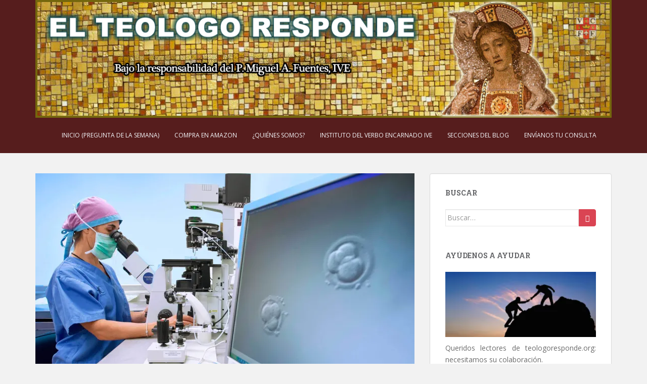

--- FILE ---
content_type: text/html; charset=UTF-8
request_url: http://www.teologoresponde.org/2014/03/20/el-proyecto-de-ley-de-fecundacion-asistida-objeciones-legales-y-morales/
body_size: 31176
content:
<!doctype html>
<!--[if !IE]>
<html class="no-js non-ie" lang="es"> <![endif]-->
<!--[if IE 7 ]>
<html class="no-js ie7" lang="es"> <![endif]-->
<!--[if IE 8 ]>
<html class="no-js ie8" lang="es"> <![endif]-->
<!--[if IE 9 ]>
<html class="no-js ie9" lang="es"> <![endif]-->
<!--[if gt IE 9]><!-->
<html class="no-js" lang="es"> <!--<![endif]-->
<head>
<meta charset="UTF-8">
<meta name="viewport" content="width=device-width, initial-scale=1">
<meta name="theme-color" content="#561d1d">
<link rel="profile" href="http://gmpg.org/xfn/11">

<meta name='robots' content='index, follow, max-image-preview:large, max-snippet:-1, max-video-preview:-1' />
<!-- Jetpack Site Verification Tags -->
<meta name="google-site-verification" content="HZnAsos2lFoEUZCYCBnAdAY0S16872bRG37OoTcwsm8" />

	<!-- This site is optimized with the Yoast SEO plugin v26.7 - https://yoast.com/wordpress/plugins/seo/ -->
	<title>El &#039;proyecto de ley de fecundación asistida&#039;: objeciones legales y morales - El Teólogo Responde - IVE-</title>
	<meta name="description" content="Por fecundación artificial entendemos tanto la fecundación extracorpórea (vulgarmente llamada &#039;in vitro&#039;) y la fecundación intracorporea (inseminación" />
	<link rel="canonical" href="https://www.teologoresponde.org/2014/03/20/el-proyecto-de-ley-de-fecundacion-asistida-objeciones-legales-y-morales/" />
	<meta property="og:locale" content="es_ES" />
	<meta property="og:type" content="article" />
	<meta property="og:title" content="El &#039;proyecto de ley de fecundación asistida&#039;: objeciones legales y morales - El Teólogo Responde - IVE-" />
	<meta property="og:description" content="Por fecundación artificial entendemos tanto la fecundación extracorpórea (vulgarmente llamada &#039;in vitro&#039;) y la fecundación intracorporea (inseminación" />
	<meta property="og:url" content="https://www.teologoresponde.org/2014/03/20/el-proyecto-de-ley-de-fecundacion-asistida-objeciones-legales-y-morales/" />
	<meta property="og:site_name" content="El Teólogo Responde - IVE-" />
	<meta property="article:publisher" content="https://www.facebook.com/elteologoresponde" />
	<meta property="article:author" content="https://www.facebook.com/elteologoresponde/" />
	<meta property="article:published_time" content="2014-03-20T16:38:46+00:00" />
	<meta property="article:modified_time" content="2017-05-19T08:04:37+00:00" />
	<meta property="og:image" content="https://i0.wp.com/www.teologoresponde.org/wp-content/uploads/2014/03/reproduccion-asistida2.jpg?fit=5616%2C2322&ssl=1" />
	<meta property="og:image:width" content="5616" />
	<meta property="og:image:height" content="2322" />
	<meta property="og:image:type" content="image/jpeg" />
	<meta name="author" content="El Teólogo responde" />
	<meta name="twitter:card" content="summary_large_image" />
	<meta name="twitter:creator" content="@https://twitter.com/Verbo_Encarnado" />
	<meta name="twitter:label1" content="Escrito por" />
	<meta name="twitter:data1" content="El Teólogo responde" />
	<meta name="twitter:label2" content="Tiempo de lectura" />
	<meta name="twitter:data2" content="21 minutos" />
	<script type="application/ld+json" class="yoast-schema-graph">{"@context":"https://schema.org","@graph":[{"@type":"Article","@id":"https://www.teologoresponde.org/2014/03/20/el-proyecto-de-ley-de-fecundacion-asistida-objeciones-legales-y-morales/#article","isPartOf":{"@id":"https://www.teologoresponde.org/2014/03/20/el-proyecto-de-ley-de-fecundacion-asistida-objeciones-legales-y-morales/"},"author":{"name":"El Teólogo responde","@id":"https://www.teologoresponde.org/#/schema/person/ff7087c8cb042a17e1d2ba7e2b7056ee"},"headline":"El &#8216;proyecto de ley de fecundación asistida&#8217;: objeciones legales y morales","datePublished":"2014-03-20T16:38:46+00:00","dateModified":"2017-05-19T08:04:37+00:00","mainEntityOfPage":{"@id":"https://www.teologoresponde.org/2014/03/20/el-proyecto-de-ley-de-fecundacion-asistida-objeciones-legales-y-morales/"},"wordCount":4125,"commentCount":0,"publisher":{"@id":"https://www.teologoresponde.org/#organization"},"image":{"@id":"https://www.teologoresponde.org/2014/03/20/el-proyecto-de-ley-de-fecundacion-asistida-objeciones-legales-y-morales/#primaryimage"},"thumbnailUrl":"https://i0.wp.com/www.teologoresponde.org/wp-content/uploads/2014/03/reproduccion-asistida2.jpg?fit=5616%2C2322&ssl=1","keywords":["aborto","fecundacion artificial","ley de fucundacion asistida","objeciones a la fecundacion asistida"],"articleSection":["Bioética","Fecundación artificial"],"inLanguage":"es","potentialAction":[{"@type":"CommentAction","name":"Comment","target":["https://www.teologoresponde.org/2014/03/20/el-proyecto-de-ley-de-fecundacion-asistida-objeciones-legales-y-morales/#respond"]}]},{"@type":"WebPage","@id":"https://www.teologoresponde.org/2014/03/20/el-proyecto-de-ley-de-fecundacion-asistida-objeciones-legales-y-morales/","url":"https://www.teologoresponde.org/2014/03/20/el-proyecto-de-ley-de-fecundacion-asistida-objeciones-legales-y-morales/","name":"El 'proyecto de ley de fecundación asistida': objeciones legales y morales - El Teólogo Responde - IVE-","isPartOf":{"@id":"https://www.teologoresponde.org/#website"},"primaryImageOfPage":{"@id":"https://www.teologoresponde.org/2014/03/20/el-proyecto-de-ley-de-fecundacion-asistida-objeciones-legales-y-morales/#primaryimage"},"image":{"@id":"https://www.teologoresponde.org/2014/03/20/el-proyecto-de-ley-de-fecundacion-asistida-objeciones-legales-y-morales/#primaryimage"},"thumbnailUrl":"https://i0.wp.com/www.teologoresponde.org/wp-content/uploads/2014/03/reproduccion-asistida2.jpg?fit=5616%2C2322&ssl=1","datePublished":"2014-03-20T16:38:46+00:00","dateModified":"2017-05-19T08:04:37+00:00","description":"Por fecundación artificial entendemos tanto la fecundación extracorpórea (vulgarmente llamada 'in vitro') y la fecundación intracorporea (inseminación","breadcrumb":{"@id":"https://www.teologoresponde.org/2014/03/20/el-proyecto-de-ley-de-fecundacion-asistida-objeciones-legales-y-morales/#breadcrumb"},"inLanguage":"es","potentialAction":[{"@type":"ReadAction","target":["https://www.teologoresponde.org/2014/03/20/el-proyecto-de-ley-de-fecundacion-asistida-objeciones-legales-y-morales/"]}]},{"@type":"ImageObject","inLanguage":"es","@id":"https://www.teologoresponde.org/2014/03/20/el-proyecto-de-ley-de-fecundacion-asistida-objeciones-legales-y-morales/#primaryimage","url":"https://i0.wp.com/www.teologoresponde.org/wp-content/uploads/2014/03/reproduccion-asistida2.jpg?fit=5616%2C2322&ssl=1","contentUrl":"https://i0.wp.com/www.teologoresponde.org/wp-content/uploads/2014/03/reproduccion-asistida2.jpg?fit=5616%2C2322&ssl=1","width":"5616","height":"2322","caption":"fecundación asistida"},{"@type":"BreadcrumbList","@id":"https://www.teologoresponde.org/2014/03/20/el-proyecto-de-ley-de-fecundacion-asistida-objeciones-legales-y-morales/#breadcrumb","itemListElement":[{"@type":"ListItem","position":1,"name":"Portada","item":"https://www.teologoresponde.org/"},{"@type":"ListItem","position":2,"name":"El &#8216;proyecto de ley de fecundación asistida&#8217;: objeciones legales y morales"}]},{"@type":"WebSite","@id":"https://www.teologoresponde.org/#website","url":"https://www.teologoresponde.org/","name":"El Teólogo Responde - IVE-","description":"Encuentre la respuesta a distintas consultas sobre teología. A cargo del Padre Miguel Angel Fuentes, IVE","publisher":{"@id":"https://www.teologoresponde.org/#organization"},"potentialAction":[{"@type":"SearchAction","target":{"@type":"EntryPoint","urlTemplate":"https://www.teologoresponde.org/?s={search_term_string}"},"query-input":{"@type":"PropertyValueSpecification","valueRequired":true,"valueName":"search_term_string"}}],"inLanguage":"es"},{"@type":"Organization","@id":"https://www.teologoresponde.org/#organization","name":"El Teólogo Responde - IVE-","url":"https://www.teologoresponde.org/","logo":{"@type":"ImageObject","inLanguage":"es","@id":"https://www.teologoresponde.org/#/schema/logo/image/","url":"https://i0.wp.com/www.teologoresponde.org/wp-content/uploads/2023/01/IMG_20200812_142253.png?fit=2079%2C3050&ssl=1","contentUrl":"https://i0.wp.com/www.teologoresponde.org/wp-content/uploads/2023/01/IMG_20200812_142253.png?fit=2079%2C3050&ssl=1","width":2079,"height":3050,"caption":"El Teólogo Responde - IVE-"},"image":{"@id":"https://www.teologoresponde.org/#/schema/logo/image/"},"sameAs":["https://www.facebook.com/elteologoresponde"]},{"@type":"Person","@id":"https://www.teologoresponde.org/#/schema/person/ff7087c8cb042a17e1d2ba7e2b7056ee","name":"El Teólogo responde","image":{"@type":"ImageObject","inLanguage":"es","@id":"https://www.teologoresponde.org/#/schema/person/image/","url":"https://secure.gravatar.com/avatar/77f98f5d2e3982078f124364e9f197dd2da71a3474335edb502fa2264e8c53b3?s=96&d=blank&r=g","contentUrl":"https://secure.gravatar.com/avatar/77f98f5d2e3982078f124364e9f197dd2da71a3474335edb502fa2264e8c53b3?s=96&d=blank&r=g","caption":"El Teólogo responde"},"sameAs":["https://www.teologoresponde.org","https://www.facebook.com/elteologoresponde/","https://x.com/https://twitter.com/Verbo_Encarnado","https://www.youtube.com/channel/UC34bQ_kuSgfHNvb_FdVdgYQ"],"url":"https://www.teologoresponde.org/author/teologo-responde/"}]}</script>
	<!-- / Yoast SEO plugin. -->


<link rel='dns-prefetch' href='//stats.wp.com' />
<link rel='dns-prefetch' href='//fonts.googleapis.com' />
<link rel='dns-prefetch' href='//v0.wordpress.com' />
<link rel='dns-prefetch' href='//jetpack.wordpress.com' />
<link rel='dns-prefetch' href='//s0.wp.com' />
<link rel='dns-prefetch' href='//public-api.wordpress.com' />
<link rel='dns-prefetch' href='//0.gravatar.com' />
<link rel='dns-prefetch' href='//1.gravatar.com' />
<link rel='dns-prefetch' href='//2.gravatar.com' />
<link rel='dns-prefetch' href='//widgets.wp.com' />
<link rel='preconnect' href='//c0.wp.com' />
<link rel='preconnect' href='//i0.wp.com' />
<link rel="alternate" type="application/rss+xml" title="El Teólogo Responde - IVE- &raquo; Feed" href="https://www.teologoresponde.org/feed/" />
<link rel="alternate" type="application/rss+xml" title="El Teólogo Responde - IVE- &raquo; Feed de los comentarios" href="https://www.teologoresponde.org/comments/feed/" />
<script type="text/javascript" id="wpp-js" src="http://www.teologoresponde.org/wp-content/plugins/wordpress-popular-posts/assets/js/wpp.js?ver=7.3.6" data-sampling="0" data-sampling-rate="100" data-api-url="https://www.teologoresponde.org/wp-json/wordpress-popular-posts" data-post-id="399" data-token="2307420943" data-lang="0" data-debug="1"></script>
<link rel="alternate" type="application/rss+xml" title="El Teólogo Responde - IVE- &raquo; Comentario El &#8216;proyecto de ley de fecundación asistida&#8217;: objeciones legales y morales del feed" href="https://www.teologoresponde.org/2014/03/20/el-proyecto-de-ley-de-fecundacion-asistida-objeciones-legales-y-morales/feed/" />
<link rel="alternate" title="oEmbed (JSON)" type="application/json+oembed" href="https://www.teologoresponde.org/wp-json/oembed/1.0/embed?url=https%3A%2F%2Fwww.teologoresponde.org%2F2014%2F03%2F20%2Fel-proyecto-de-ley-de-fecundacion-asistida-objeciones-legales-y-morales%2F" />
<link rel="alternate" title="oEmbed (XML)" type="text/xml+oembed" href="https://www.teologoresponde.org/wp-json/oembed/1.0/embed?url=https%3A%2F%2Fwww.teologoresponde.org%2F2014%2F03%2F20%2Fel-proyecto-de-ley-de-fecundacion-asistida-objeciones-legales-y-morales%2F&#038;format=xml" />
<style id='wp-img-auto-sizes-contain-inline-css' type='text/css'>
img:is([sizes=auto i],[sizes^="auto," i]){contain-intrinsic-size:3000px 1500px}
/*# sourceURL=wp-img-auto-sizes-contain-inline-css */
</style>
<link rel='stylesheet' id='colorboxstyle-css' href='http://www.teologoresponde.org/wp-content/plugins/link-library/colorbox/colorbox.css?ver=79ac4120aaaf357dd30246dd2c335c86' type='text/css' media='all' />
<link rel='stylesheet' id='jetpack_related-posts-css' href='https://c0.wp.com/p/jetpack/15.4/modules/related-posts/related-posts.css' type='text/css' media='all' />
<style id='wp-emoji-styles-inline-css' type='text/css'>

	img.wp-smiley, img.emoji {
		display: inline !important;
		border: none !important;
		box-shadow: none !important;
		height: 1em !important;
		width: 1em !important;
		margin: 0 0.07em !important;
		vertical-align: -0.1em !important;
		background: none !important;
		padding: 0 !important;
	}
/*# sourceURL=wp-emoji-styles-inline-css */
</style>
<style id='wp-block-library-inline-css' type='text/css'>
:root{--wp-block-synced-color:#7a00df;--wp-block-synced-color--rgb:122,0,223;--wp-bound-block-color:var(--wp-block-synced-color);--wp-editor-canvas-background:#ddd;--wp-admin-theme-color:#007cba;--wp-admin-theme-color--rgb:0,124,186;--wp-admin-theme-color-darker-10:#006ba1;--wp-admin-theme-color-darker-10--rgb:0,107,160.5;--wp-admin-theme-color-darker-20:#005a87;--wp-admin-theme-color-darker-20--rgb:0,90,135;--wp-admin-border-width-focus:2px}@media (min-resolution:192dpi){:root{--wp-admin-border-width-focus:1.5px}}.wp-element-button{cursor:pointer}:root .has-very-light-gray-background-color{background-color:#eee}:root .has-very-dark-gray-background-color{background-color:#313131}:root .has-very-light-gray-color{color:#eee}:root .has-very-dark-gray-color{color:#313131}:root .has-vivid-green-cyan-to-vivid-cyan-blue-gradient-background{background:linear-gradient(135deg,#00d084,#0693e3)}:root .has-purple-crush-gradient-background{background:linear-gradient(135deg,#34e2e4,#4721fb 50%,#ab1dfe)}:root .has-hazy-dawn-gradient-background{background:linear-gradient(135deg,#faaca8,#dad0ec)}:root .has-subdued-olive-gradient-background{background:linear-gradient(135deg,#fafae1,#67a671)}:root .has-atomic-cream-gradient-background{background:linear-gradient(135deg,#fdd79a,#004a59)}:root .has-nightshade-gradient-background{background:linear-gradient(135deg,#330968,#31cdcf)}:root .has-midnight-gradient-background{background:linear-gradient(135deg,#020381,#2874fc)}:root{--wp--preset--font-size--normal:16px;--wp--preset--font-size--huge:42px}.has-regular-font-size{font-size:1em}.has-larger-font-size{font-size:2.625em}.has-normal-font-size{font-size:var(--wp--preset--font-size--normal)}.has-huge-font-size{font-size:var(--wp--preset--font-size--huge)}.has-text-align-center{text-align:center}.has-text-align-left{text-align:left}.has-text-align-right{text-align:right}.has-fit-text{white-space:nowrap!important}#end-resizable-editor-section{display:none}.aligncenter{clear:both}.items-justified-left{justify-content:flex-start}.items-justified-center{justify-content:center}.items-justified-right{justify-content:flex-end}.items-justified-space-between{justify-content:space-between}.screen-reader-text{border:0;clip-path:inset(50%);height:1px;margin:-1px;overflow:hidden;padding:0;position:absolute;width:1px;word-wrap:normal!important}.screen-reader-text:focus{background-color:#ddd;clip-path:none;color:#444;display:block;font-size:1em;height:auto;left:5px;line-height:normal;padding:15px 23px 14px;text-decoration:none;top:5px;width:auto;z-index:100000}html :where(.has-border-color){border-style:solid}html :where([style*=border-top-color]){border-top-style:solid}html :where([style*=border-right-color]){border-right-style:solid}html :where([style*=border-bottom-color]){border-bottom-style:solid}html :where([style*=border-left-color]){border-left-style:solid}html :where([style*=border-width]){border-style:solid}html :where([style*=border-top-width]){border-top-style:solid}html :where([style*=border-right-width]){border-right-style:solid}html :where([style*=border-bottom-width]){border-bottom-style:solid}html :where([style*=border-left-width]){border-left-style:solid}html :where(img[class*=wp-image-]){height:auto;max-width:100%}:where(figure){margin:0 0 1em}html :where(.is-position-sticky){--wp-admin--admin-bar--position-offset:var(--wp-admin--admin-bar--height,0px)}@media screen and (max-width:600px){html :where(.is-position-sticky){--wp-admin--admin-bar--position-offset:0px}}

/*# sourceURL=wp-block-library-inline-css */
</style><style id='global-styles-inline-css' type='text/css'>
:root{--wp--preset--aspect-ratio--square: 1;--wp--preset--aspect-ratio--4-3: 4/3;--wp--preset--aspect-ratio--3-4: 3/4;--wp--preset--aspect-ratio--3-2: 3/2;--wp--preset--aspect-ratio--2-3: 2/3;--wp--preset--aspect-ratio--16-9: 16/9;--wp--preset--aspect-ratio--9-16: 9/16;--wp--preset--color--black: #000000;--wp--preset--color--cyan-bluish-gray: #abb8c3;--wp--preset--color--white: #ffffff;--wp--preset--color--pale-pink: #f78da7;--wp--preset--color--vivid-red: #cf2e2e;--wp--preset--color--luminous-vivid-orange: #ff6900;--wp--preset--color--luminous-vivid-amber: #fcb900;--wp--preset--color--light-green-cyan: #7bdcb5;--wp--preset--color--vivid-green-cyan: #00d084;--wp--preset--color--pale-cyan-blue: #8ed1fc;--wp--preset--color--vivid-cyan-blue: #0693e3;--wp--preset--color--vivid-purple: #9b51e0;--wp--preset--gradient--vivid-cyan-blue-to-vivid-purple: linear-gradient(135deg,rgb(6,147,227) 0%,rgb(155,81,224) 100%);--wp--preset--gradient--light-green-cyan-to-vivid-green-cyan: linear-gradient(135deg,rgb(122,220,180) 0%,rgb(0,208,130) 100%);--wp--preset--gradient--luminous-vivid-amber-to-luminous-vivid-orange: linear-gradient(135deg,rgb(252,185,0) 0%,rgb(255,105,0) 100%);--wp--preset--gradient--luminous-vivid-orange-to-vivid-red: linear-gradient(135deg,rgb(255,105,0) 0%,rgb(207,46,46) 100%);--wp--preset--gradient--very-light-gray-to-cyan-bluish-gray: linear-gradient(135deg,rgb(238,238,238) 0%,rgb(169,184,195) 100%);--wp--preset--gradient--cool-to-warm-spectrum: linear-gradient(135deg,rgb(74,234,220) 0%,rgb(151,120,209) 20%,rgb(207,42,186) 40%,rgb(238,44,130) 60%,rgb(251,105,98) 80%,rgb(254,248,76) 100%);--wp--preset--gradient--blush-light-purple: linear-gradient(135deg,rgb(255,206,236) 0%,rgb(152,150,240) 100%);--wp--preset--gradient--blush-bordeaux: linear-gradient(135deg,rgb(254,205,165) 0%,rgb(254,45,45) 50%,rgb(107,0,62) 100%);--wp--preset--gradient--luminous-dusk: linear-gradient(135deg,rgb(255,203,112) 0%,rgb(199,81,192) 50%,rgb(65,88,208) 100%);--wp--preset--gradient--pale-ocean: linear-gradient(135deg,rgb(255,245,203) 0%,rgb(182,227,212) 50%,rgb(51,167,181) 100%);--wp--preset--gradient--electric-grass: linear-gradient(135deg,rgb(202,248,128) 0%,rgb(113,206,126) 100%);--wp--preset--gradient--midnight: linear-gradient(135deg,rgb(2,3,129) 0%,rgb(40,116,252) 100%);--wp--preset--font-size--small: 13px;--wp--preset--font-size--medium: 20px;--wp--preset--font-size--large: 36px;--wp--preset--font-size--x-large: 42px;--wp--preset--spacing--20: 0.44rem;--wp--preset--spacing--30: 0.67rem;--wp--preset--spacing--40: 1rem;--wp--preset--spacing--50: 1.5rem;--wp--preset--spacing--60: 2.25rem;--wp--preset--spacing--70: 3.38rem;--wp--preset--spacing--80: 5.06rem;--wp--preset--shadow--natural: 6px 6px 9px rgba(0, 0, 0, 0.2);--wp--preset--shadow--deep: 12px 12px 50px rgba(0, 0, 0, 0.4);--wp--preset--shadow--sharp: 6px 6px 0px rgba(0, 0, 0, 0.2);--wp--preset--shadow--outlined: 6px 6px 0px -3px rgb(255, 255, 255), 6px 6px rgb(0, 0, 0);--wp--preset--shadow--crisp: 6px 6px 0px rgb(0, 0, 0);}:where(.is-layout-flex){gap: 0.5em;}:where(.is-layout-grid){gap: 0.5em;}body .is-layout-flex{display: flex;}.is-layout-flex{flex-wrap: wrap;align-items: center;}.is-layout-flex > :is(*, div){margin: 0;}body .is-layout-grid{display: grid;}.is-layout-grid > :is(*, div){margin: 0;}:where(.wp-block-columns.is-layout-flex){gap: 2em;}:where(.wp-block-columns.is-layout-grid){gap: 2em;}:where(.wp-block-post-template.is-layout-flex){gap: 1.25em;}:where(.wp-block-post-template.is-layout-grid){gap: 1.25em;}.has-black-color{color: var(--wp--preset--color--black) !important;}.has-cyan-bluish-gray-color{color: var(--wp--preset--color--cyan-bluish-gray) !important;}.has-white-color{color: var(--wp--preset--color--white) !important;}.has-pale-pink-color{color: var(--wp--preset--color--pale-pink) !important;}.has-vivid-red-color{color: var(--wp--preset--color--vivid-red) !important;}.has-luminous-vivid-orange-color{color: var(--wp--preset--color--luminous-vivid-orange) !important;}.has-luminous-vivid-amber-color{color: var(--wp--preset--color--luminous-vivid-amber) !important;}.has-light-green-cyan-color{color: var(--wp--preset--color--light-green-cyan) !important;}.has-vivid-green-cyan-color{color: var(--wp--preset--color--vivid-green-cyan) !important;}.has-pale-cyan-blue-color{color: var(--wp--preset--color--pale-cyan-blue) !important;}.has-vivid-cyan-blue-color{color: var(--wp--preset--color--vivid-cyan-blue) !important;}.has-vivid-purple-color{color: var(--wp--preset--color--vivid-purple) !important;}.has-black-background-color{background-color: var(--wp--preset--color--black) !important;}.has-cyan-bluish-gray-background-color{background-color: var(--wp--preset--color--cyan-bluish-gray) !important;}.has-white-background-color{background-color: var(--wp--preset--color--white) !important;}.has-pale-pink-background-color{background-color: var(--wp--preset--color--pale-pink) !important;}.has-vivid-red-background-color{background-color: var(--wp--preset--color--vivid-red) !important;}.has-luminous-vivid-orange-background-color{background-color: var(--wp--preset--color--luminous-vivid-orange) !important;}.has-luminous-vivid-amber-background-color{background-color: var(--wp--preset--color--luminous-vivid-amber) !important;}.has-light-green-cyan-background-color{background-color: var(--wp--preset--color--light-green-cyan) !important;}.has-vivid-green-cyan-background-color{background-color: var(--wp--preset--color--vivid-green-cyan) !important;}.has-pale-cyan-blue-background-color{background-color: var(--wp--preset--color--pale-cyan-blue) !important;}.has-vivid-cyan-blue-background-color{background-color: var(--wp--preset--color--vivid-cyan-blue) !important;}.has-vivid-purple-background-color{background-color: var(--wp--preset--color--vivid-purple) !important;}.has-black-border-color{border-color: var(--wp--preset--color--black) !important;}.has-cyan-bluish-gray-border-color{border-color: var(--wp--preset--color--cyan-bluish-gray) !important;}.has-white-border-color{border-color: var(--wp--preset--color--white) !important;}.has-pale-pink-border-color{border-color: var(--wp--preset--color--pale-pink) !important;}.has-vivid-red-border-color{border-color: var(--wp--preset--color--vivid-red) !important;}.has-luminous-vivid-orange-border-color{border-color: var(--wp--preset--color--luminous-vivid-orange) !important;}.has-luminous-vivid-amber-border-color{border-color: var(--wp--preset--color--luminous-vivid-amber) !important;}.has-light-green-cyan-border-color{border-color: var(--wp--preset--color--light-green-cyan) !important;}.has-vivid-green-cyan-border-color{border-color: var(--wp--preset--color--vivid-green-cyan) !important;}.has-pale-cyan-blue-border-color{border-color: var(--wp--preset--color--pale-cyan-blue) !important;}.has-vivid-cyan-blue-border-color{border-color: var(--wp--preset--color--vivid-cyan-blue) !important;}.has-vivid-purple-border-color{border-color: var(--wp--preset--color--vivid-purple) !important;}.has-vivid-cyan-blue-to-vivid-purple-gradient-background{background: var(--wp--preset--gradient--vivid-cyan-blue-to-vivid-purple) !important;}.has-light-green-cyan-to-vivid-green-cyan-gradient-background{background: var(--wp--preset--gradient--light-green-cyan-to-vivid-green-cyan) !important;}.has-luminous-vivid-amber-to-luminous-vivid-orange-gradient-background{background: var(--wp--preset--gradient--luminous-vivid-amber-to-luminous-vivid-orange) !important;}.has-luminous-vivid-orange-to-vivid-red-gradient-background{background: var(--wp--preset--gradient--luminous-vivid-orange-to-vivid-red) !important;}.has-very-light-gray-to-cyan-bluish-gray-gradient-background{background: var(--wp--preset--gradient--very-light-gray-to-cyan-bluish-gray) !important;}.has-cool-to-warm-spectrum-gradient-background{background: var(--wp--preset--gradient--cool-to-warm-spectrum) !important;}.has-blush-light-purple-gradient-background{background: var(--wp--preset--gradient--blush-light-purple) !important;}.has-blush-bordeaux-gradient-background{background: var(--wp--preset--gradient--blush-bordeaux) !important;}.has-luminous-dusk-gradient-background{background: var(--wp--preset--gradient--luminous-dusk) !important;}.has-pale-ocean-gradient-background{background: var(--wp--preset--gradient--pale-ocean) !important;}.has-electric-grass-gradient-background{background: var(--wp--preset--gradient--electric-grass) !important;}.has-midnight-gradient-background{background: var(--wp--preset--gradient--midnight) !important;}.has-small-font-size{font-size: var(--wp--preset--font-size--small) !important;}.has-medium-font-size{font-size: var(--wp--preset--font-size--medium) !important;}.has-large-font-size{font-size: var(--wp--preset--font-size--large) !important;}.has-x-large-font-size{font-size: var(--wp--preset--font-size--x-large) !important;}
/*# sourceURL=global-styles-inline-css */
</style>

<style id='classic-theme-styles-inline-css' type='text/css'>
/*! This file is auto-generated */
.wp-block-button__link{color:#fff;background-color:#32373c;border-radius:9999px;box-shadow:none;text-decoration:none;padding:calc(.667em + 2px) calc(1.333em + 2px);font-size:1.125em}.wp-block-file__button{background:#32373c;color:#fff;text-decoration:none}
/*# sourceURL=/wp-includes/css/classic-themes.min.css */
</style>
<link rel='stylesheet' id='thumbs_rating_styles-css' href='http://www.teologoresponde.org/wp-content/plugins/link-library/upvote-downvote/css/style.css?ver=1.0.0' type='text/css' media='all' />
<link rel='stylesheet' id='wordpress-popular-posts-css-css' href='http://www.teologoresponde.org/wp-content/plugins/wordpress-popular-posts/assets/css/wpp.css?ver=7.3.6' type='text/css' media='all' />
<link rel='stylesheet' id='sparkling-bootstrap-css' href='http://www.teologoresponde.org/wp-content/themes/sparkling/assets/css/bootstrap.min.css?ver=79ac4120aaaf357dd30246dd2c335c86' type='text/css' media='all' />
<link rel='stylesheet' id='sparkling-icons-css' href='http://www.teologoresponde.org/wp-content/themes/sparkling/assets/css/fontawesome-all.min.css?ver=5.1.1.' type='text/css' media='all' />
<link rel='stylesheet' id='sparkling-fonts-css' href='//fonts.googleapis.com/css?family=Open+Sans%3A400italic%2C400%2C600%2C700%7CRoboto+Slab%3A400%2C300%2C700&#038;ver=79ac4120aaaf357dd30246dd2c335c86' type='text/css' media='all' />
<link rel='stylesheet' id='sparkling-style-css' href='http://www.teologoresponde.org/wp-content/themes/sparkling/style.css?ver=2.4.2' type='text/css' media='all' />
<link rel='stylesheet' id='jetpack_likes-css' href='https://c0.wp.com/p/jetpack/15.4/modules/likes/style.css' type='text/css' media='all' />
<link rel='stylesheet' id='jetpack-subscriptions-css' href='https://c0.wp.com/p/jetpack/15.4/_inc/build/subscriptions/subscriptions.min.css' type='text/css' media='all' />
<style id='jetpack_facebook_likebox-inline-css' type='text/css'>
.widget_facebook_likebox {
	overflow: hidden;
}

/*# sourceURL=http://www.teologoresponde.org/wp-content/plugins/jetpack/modules/widgets/facebook-likebox/style.css */
</style>
<link rel='stylesheet' id='sharedaddy-css' href='https://c0.wp.com/p/jetpack/15.4/modules/sharedaddy/sharing.css' type='text/css' media='all' />
<link rel='stylesheet' id='social-logos-css' href='https://c0.wp.com/p/jetpack/15.4/_inc/social-logos/social-logos.min.css' type='text/css' media='all' />
<script type="text/javascript" src="https://c0.wp.com/c/6.9/wp-includes/js/jquery/jquery.min.js" id="jquery-core-js"></script>
<script type="text/javascript" src="https://c0.wp.com/c/6.9/wp-includes/js/jquery/jquery-migrate.min.js" id="jquery-migrate-js"></script>
<script type="text/javascript" src="http://www.teologoresponde.org/wp-content/plugins/link-library/colorbox/jquery.colorbox-min.js?ver=1.3.9" id="colorbox-js"></script>
<script type="text/javascript" id="jetpack_related-posts-js-extra">
/* <![CDATA[ */
var related_posts_js_options = {"post_heading":"h4"};
//# sourceURL=jetpack_related-posts-js-extra
/* ]]> */
</script>
<script type="text/javascript" src="https://c0.wp.com/p/jetpack/15.4/_inc/build/related-posts/related-posts.min.js" id="jetpack_related-posts-js"></script>
<script type="text/javascript" id="thumbs_rating_scripts-js-extra">
/* <![CDATA[ */
var thumbs_rating_ajax = {"ajax_url":"https://www.teologoresponde.org/wp-admin/admin-ajax.php","nonce":"ea64748fcf"};
//# sourceURL=thumbs_rating_scripts-js-extra
/* ]]> */
</script>
<script type="text/javascript" src="http://www.teologoresponde.org/wp-content/plugins/link-library/upvote-downvote/js/general.js?ver=4.0.1" id="thumbs_rating_scripts-js"></script>
<script type="text/javascript" src="http://www.teologoresponde.org/wp-content/themes/sparkling/assets/js/vendor/bootstrap.min.js?ver=79ac4120aaaf357dd30246dd2c335c86" id="sparkling-bootstrapjs-js"></script>
<script type="text/javascript" src="http://www.teologoresponde.org/wp-content/themes/sparkling/assets/js/functions.js?ver=20180503" id="sparkling-functions-js"></script>
<link rel="https://api.w.org/" href="https://www.teologoresponde.org/wp-json/" /><link rel="alternate" title="JSON" type="application/json" href="https://www.teologoresponde.org/wp-json/wp/v2/posts/399" /><link rel="EditURI" type="application/rsd+xml" title="RSD" href="https://www.teologoresponde.org/xmlrpc.php?rsd" />

<link rel='shortlink' href='https://wp.me/p4roHU-6r' />
	<style>img#wpstats{display:none}</style>
		            <style id="wpp-loading-animation-styles">@-webkit-keyframes bgslide{from{background-position-x:0}to{background-position-x:-200%}}@keyframes bgslide{from{background-position-x:0}to{background-position-x:-200%}}.wpp-widget-block-placeholder,.wpp-shortcode-placeholder{margin:0 auto;width:60px;height:3px;background:#dd3737;background:linear-gradient(90deg,#dd3737 0%,#571313 10%,#dd3737 100%);background-size:200% auto;border-radius:3px;-webkit-animation:bgslide 1s infinite linear;animation:bgslide 1s infinite linear}</style>
            <style type="text/css">.navbar.navbar-default, .navbar-default .navbar-nav .open .dropdown-menu > li > a {background-color: #561d1d;}body, .entry-content {color:#6B6B6B}.entry-content {font-family: Open Sans;}.entry-content {font-size:16px}.entry-content {font-weight:normal}</style><link rel="pingback" href="http://www.teologoresponde.org/xmlrpc.php">		<style type="text/css">
				.navbar > .container .navbar-brand {
			color: #dadada;
		}
		</style>
	<link rel="icon" href="https://i0.wp.com/www.teologoresponde.org/wp-content/uploads/2014/03/cropped-fuentescarnet.jpg?fit=32%2C32&#038;ssl=1" sizes="32x32" />
<link rel="icon" href="https://i0.wp.com/www.teologoresponde.org/wp-content/uploads/2014/03/cropped-fuentescarnet.jpg?fit=192%2C192&#038;ssl=1" sizes="192x192" />
<link rel="apple-touch-icon" href="https://i0.wp.com/www.teologoresponde.org/wp-content/uploads/2014/03/cropped-fuentescarnet.jpg?fit=180%2C180&#038;ssl=1" />
<meta name="msapplication-TileImage" content="https://i0.wp.com/www.teologoresponde.org/wp-content/uploads/2014/03/cropped-fuentescarnet.jpg?fit=270%2C270&#038;ssl=1" />
		<style type="text/css" id="wp-custom-css">
			#secondary .widget {
  color: #6B6B6B;
}

#secondary .widget a {
  color: #6B6B6B;
}

#secondary .widget a {
  color: #6B6B6B;
}

#secondary .widget a:hover {
  color: #DA4453;
}		</style>
		
<link rel='stylesheet' id='jetpack-top-posts-widget-css' href='https://c0.wp.com/p/jetpack/15.4/modules/widgets/top-posts/style.css' type='text/css' media='all' />
</head>

<body class="wp-singular post-template-default single single-post postid-399 single-format-standard wp-theme-sparkling group-blog">
	<a class="sr-only sr-only-focusable" href="#content">Skip to main content</a>
<div id="page" class="hfeed site">

	<header id="masthead" class="site-header" role="banner">
		<nav class="navbar navbar-default
		" role="navigation">
			<div class="container">
				<div class="row">
					<div class="site-navigation-inner col-sm-12">
						<div class="navbar-header">


														<div id="logo">
																																<a href="https://www.teologoresponde.org/"><img src="http://www.teologoresponde.org/wp-content/uploads/2014/03/bannersup1.jpg"  height="235" width="1150" alt="El Teólogo Responde &#8211; IVE-"/></a>
																																</div><!-- end of #logo -->

							<button type="button" class="btn navbar-toggle" data-toggle="collapse" data-target=".navbar-ex1-collapse">
								<span class="sr-only">Toggle navigation</span>
								<span class="icon-bar"></span>
								<span class="icon-bar"></span>
								<span class="icon-bar"></span>
							</button>
						</div>



						<div class="collapse navbar-collapse navbar-ex1-collapse"><ul id="menu-menu-superior" class="nav navbar-nav"><li id="menu-item-1198" class="menu-item menu-item-type-custom menu-item-object-custom menu-item-1198"><a href="https://www.teologoresponde.org/">Inicio (PREGUNTA DE LA SEMANA)</a></li>
<li id="menu-item-7533" class="menu-item menu-item-type-post_type menu-item-object-page menu-item-7533"><a href="https://www.teologoresponde.org/libros-amazon/">COMPRA EN AMAZON</a></li>
<li id="menu-item-1208" class="menu-item menu-item-type-post_type menu-item-object-page menu-item-1208"><a href="https://www.teologoresponde.org/quienes-somos/">¿Quiénes somos?</a></li>
<li id="menu-item-2480" class="menu-item menu-item-type-post_type menu-item-object-page menu-item-2480"><a title="Instituto del Verbo Encarnado &#8211; Institute of the Incarnate Word" href="https://www.teologoresponde.org/institute-incarnate-word-instituto-del-verbo-encarnado/">Instituto del Verbo Encarnado IVE</a></li>
<li id="menu-item-1260" class="menu-item menu-item-type-post_type menu-item-object-page menu-item-1260"><a href="https://www.teologoresponde.org/secciones-del-blog/">Secciones del blog</a></li>
<li id="menu-item-1207" class="menu-item menu-item-type-post_type menu-item-object-page menu-item-1207"><a href="https://www.teologoresponde.org/contactenos/">Envíanos tu consulta</a></li>
</ul></div>


					</div>
				</div>
			</div>
		</nav><!-- .site-navigation -->
	</header><!-- #masthead -->

	<div id="content" class="site-content">

		<div class="top-section">
								</div>

		<div class="container main-content-area">
						<div class="row pull-left">
				<div class="main-content-inner col-sm-12 col-md-8">

	<div id="primary" class="content-area">
		<main id="main" class="site-main" role="main">

		<article id="post-399" class="post-399 post type-post status-publish format-standard has-post-thumbnail hentry category-bioetica category-fecundacion-artificial tag-aborto tag-fecundacion-artificial-2 tag-ley-de-fucundacion-asistida tag-objeciones-a-la-fecundacion-asistida">
	<img width="750" height="410" src="https://i0.wp.com/www.teologoresponde.org/wp-content/uploads/2014/03/reproduccion-asistida2.jpg?resize=750%2C410&amp;ssl=1" class="single-featured wp-post-image" alt="fecundación asistida" decoding="async" fetchpriority="high" srcset="https://i0.wp.com/www.teologoresponde.org/wp-content/uploads/2014/03/reproduccion-asistida2.jpg?resize=750%2C410&amp;ssl=1 750w, https://i0.wp.com/www.teologoresponde.org/wp-content/uploads/2014/03/reproduccion-asistida2.jpg?zoom=2&amp;resize=750%2C410&amp;ssl=1 1500w, https://i0.wp.com/www.teologoresponde.org/wp-content/uploads/2014/03/reproduccion-asistida2.jpg?zoom=3&amp;resize=750%2C410&amp;ssl=1 2250w" sizes="(max-width: 750px) 100vw, 750px" />	<div class="post-inner-content">
		<header class="entry-header page-header">

			<h1 class="entry-title ">El &#8216;proyecto de ley de fecundación asistida&#8217;: objeciones legales y morales</h1>

			<div class="entry-meta">
				<span class="posted-on"><i class="fa fa-calendar-alt"></i> <a href="https://www.teologoresponde.org/2014/03/20/el-proyecto-de-ley-de-fecundacion-asistida-objeciones-legales-y-morales/" rel="bookmark"><time class="entry-date published" datetime="2014-03-20T16:38:46-03:00">marzo 20, 2014</time><time class="updated" datetime="2017-05-19T05:04:37-03:00">mayo 19, 2017</time></a></span><span class="byline"> <i class="fa fa-user"></i> <span class="author vcard"><a class="url fn n" href="https://www.teologoresponde.org/author/teologo-responde/">El Teólogo responde</a></span></span>
								<span class="cat-links"><i class="fa fa-folder-open"></i>
				 <a href="https://www.teologoresponde.org/category/bioetica/" rel="category tag">Bioética</a>, <a href="https://www.teologoresponde.org/category/fecundacion-artificial/" rel="category tag">Fecundación artificial</a>				</span>
								
			</div><!-- .entry-meta -->
		</header><!-- .entry-header -->

		<div class="entry-content">
			<blockquote>
<p style="text-align: justify;"><strong>Pregunta:</strong></p>
<p style="text-align: justify;">¿Qué juicio merece, ante la moral católica, el proyecto de ley sobre &#8216;fecundación asistida&#8217; aprobado recientemente por la Cámara de Senadores en nuestro país?</p>
<p style="text-align: justify;">
</blockquote>
<p style="text-align: justify;"><strong>Respuesta:</strong></p>
<p style="text-align: justify;"><b>1. El estado de la discusión en la Argentina</b></p>
<p style="text-align: justify;">La Cámara de Senadores acaba (1997) de aprobar con media sanción un proyecto sobre fecundación artificial[2]. Los periódicos han presentado la noticia subrayando el descontento de médicos y científicos por el carácter restrictivo del proyecto y la &#8216;satisfacción a medias&#8217; de la Iglesia Católica[3]. En nuestro país el debate se remonta a principios de la década de los noventa. Las prácticas vienen desarrollándose desde bastante tiempo atrás, no sólo en el campo de la estimulación hormonal y la fecundación &#8216;in vitro&#8217; sino también en el de la crioconservación (conservación por congelamiento). De hecho, se afirma que en Argentina hay en la actualidad 1.300 embriones congelados[4]. A lo largo de estos años han sido presentados diversos proyectos para regular la práctica de la fecundación artificial o fecundación &#8216;asistida&#8217; como es generalmente (mal y capciosamente) llamada. De entre todos los propuestos, dos fueron abriéndose camino: el proyecto moderado de los justicialistas Britos y Del Valle Rivas, y el de los radicales Laferrière y Storani (más liberal y apoyado por muchos científicos). Estos se distinguían en varios items principales que vale la pena señalar[5]:</p>
<table  class=" table table-hover" border="0" cellspacing="0" cellpadding="0">
<tbody>
<tr>
<td valign="top" width="202">
<p align="center"><b>PUNTOS CLAVES</b></p>
</td>
<td valign="top" width="202">
<p align="center"><b>LAFERRIERE-STORANI</b></p>
</td>
<td valign="top" width="202">
<p align="center"><b>BRITOS-DEL VALLE RIVAS</b></p>
</td>
</tr>
<tr>
<td valign="top" width="202">Comienzo de la vida</td>
<td valign="top" width="202">Desde el momento de la implantación del óvulo fecundado en la mujer</td>
<td valign="top" width="202">Desde la fecundación del óvulo por el espermatozoide</td>
</tr>
<tr>
<td valign="top" width="202">Congelamiento de embriones</td>
<td valign="top" width="202">Sí</td>
<td valign="top" width="202">No, y se lo sanciona</td>
</tr>
<tr>
<td valign="top" width="202">Transferencia de embriones fecundados in vitro</td>
<td valign="top" width="202">Sí, y sin límite</td>
<td valign="top" width="202">Sí, pero sólo hasta 3</td>
</tr>
<tr>
<td valign="top" width="202">Donación de embriones</td>
<td valign="top" width="202">Sí</td>
<td valign="top" width="202">No</td>
</tr>
<tr>
<td valign="top" width="202">Donación de óvulos y esperma de terceros</td>
<td valign="top" width="202">Sí, en forma anónima y gratuita</td>
<td valign="top" width="202">No, y se la sanciona</td>
</tr>
<tr>
<td valign="top" width="202">Selección de sexo</td>
<td valign="top" width="202">Sólo para prevenir enfermedades genéticas</td>
<td valign="top" width="202">No se expide</td>
</tr>
<tr>
<td valign="top" width="202">Alquiler de útero</td>
<td valign="top" width="202">Sí</td>
<td valign="top" width="202">Sí</td>
</tr>
<tr>
<td valign="top" width="202">Sujetos</td>
<td valign="top" width="202">Una pareja formada por un varón y una mujer</td>
<td valign="top" width="202">Personas casadas o convivientes de hecho</td>
</tr>
</tbody>
</table>
<p style="text-align: justify;">
<p style="text-align: justify;">El proyecto de ley finalmente aprobado (que guarda más similitud con el presentado en su momento por Britos y Del Valle Rivas), puede ser considerado, dentro de las opciones que se ha barajado y teniendo en cuenta otras legislaciones actualmente vigentes en el mundo, como moderado. Así, por ejemplo[6]:</p>
<p style="text-align: justify;">-Restringe la técnica a parejas heterosexuales casadas o convivientes de hecho durante tres años.</p>
<p style="text-align: justify;">-Exige que sea realizada con el consentimiento expreso de la pareja que, infructuosamente, haya probado otros métodos de fertilización menos complejos.</p>
<p style="text-align: justify;">-Permite sólo la implantación de un máximo de 3 embriones.</p>
<p style="text-align: justify;">-Prohíbe el alquiler de útero, la clonación, la manipulación genética, la inseminación de la viuda con material genético del marido, el utilizar material genético (semen u óvulos) ajenos a la pareja y la selección de sexo.</p>
<p style="text-align: justify;">-Permite la crioconsevación de los óvulos fecundados sólo en casos de excepción, como la muerte de la madre antes de que sea implantado.</p>
<p style="text-align: justify;">-Crea un registro de los óvulos crioconservados ya existentes. Acepta la adopción prenatal.</p>
<p style="text-align: justify;"><b>2. Evaluación moral</b></p>
<p style="text-align: justify;">¿Qué debemos decir de esto desde el punto de vista moral católica y de  la moral natural? Hay que decir que el aprobado es el menos malo de los proyectos; pero que, sin embargo, sigue siendo intrínsecamente inmoral. ¿Por qué? Respondamos en los siguientes puntos: 1º ¿por qué la fecundación artificial es inmoral? 2º ¿qué clase de intervención es permisible desde el punto de vista moral? 3º ¿qué valor merecen las objeciones en contra de la la &#8216;restrictividad moral&#8217; sobre este punto?</p>
<p style="text-align: justify;"><b>            1) La fecundación artificial</b></p>
<p style="text-align: justify;">Partimos de la base que sólo es digno de tomarse en consideración la fecundación artificial &#8216;homóloga&#8217; es decir, la realizada dentro de una pareja monogámica unida por un matrimonio legítimo. La fecundación artificial entre personas no casadas (convivientes o no convivientes) o realizada con esperma u óvulos donados, se encuadra dentro de otros parámetros jurídicos: o la fornicación o el adulterio.</p>
<p style="text-align: justify;">Por fecundación artificial entendemos tanto la fecundación extracorpórea (vulgarmente llamada &#8216;in vitro&#8217;) y la fecundación intracorporea (inseminación artificial o fecundación &#8216;in vivo&#8217;) en las que interviene una tercera persona (el técnico) de modo tal que se separan los dos significados o dimensiones del acto conyugal.</p>
<p style="text-align: justify;">Éste es el punto clave y determinante para responder a la cuestión: el acto conyugal tiene dos dimensiones que son intrínsecamente indisolubles por voluntad divina, inscritas en la naturaleza del hombre y de la mujer; son la dimensión unitiva y la dimensión procreativa. El Papa Juan Pablo II gusta en llamarlas &#8216;los dos significados del acto conyugal&#8217; para subrayar el hecho de que se inscriben dentro del &#8216;lenguaje del cuerpo&#8217;: Dios nos habla de su voluntad sobre el hombre y la mujer y sobre la sexualidad, a través de las leyes que Él ha inscrito en el cuerpo humano. Es tarea del hombre &#8216;leer&#8217; y &#8216;entender&#8217; su mensaje y su voluntad; por eso, guardan para él un &#8216;significado&#8217;. Lo que el cuerpo, con su realidad, su estructura, sus leyes, sus ritmos, le dice es que en el acto conyugal es donde un hombre y una mujer encuentran la mayor capacidad de unión y donación, y, al mismo tiempo, el único medio por el que pueden &#8216;llamar dignamente&#8217; a la vida a un nuevo ser fruto de esa unión y mutua donación. Un significado se expresa a través del otro: el llamar a la existencia al hijo se da a través del acto que une y despoja a cada uno de los esposos para entregarse totalmente al otro (le entrega todo: su afecto, su espiritualidad, su cuerpo y su capacidad procreativa); al mismo tiempo la unión y mutua donación total sólo pueden lograrla en la medida en que sus actos queden &#8216;abiertos&#8217; al hijo &#8216;posible&#8217;; por eso, en cuanto ponen obstáculos artificiales para que ese hijo sea &#8216;un imposible&#8217;, también ponen obstáculos a la mutua entrega y al amor, y el acto se convierte en dos egoísmos que se suman; no en una renuncia de sí para darse, sino en un despojo y una rapiña del otro (tomando su afecto, su sensualidad, su corporeidad).</p>
<p style="text-align: justify;">Todos los actos que se opongan a esta íntima unión, es decir, que dividan e incomuniquen estos dos elementos, atentan a la dignidad del matrimonio, del amor y, si engendran un hijo (como es el caso que analizamos) atentan contra la misma dignidad del hijo. Porque todo hijo, todo ser humano, tiene ciertos derechos inalienables: el derecho de no ser &#8216;fabricado&#8217; sino de ser &#8216;llamado&#8217; y de ser &#8216;un don de Dios&#8217;; el derecho de nacer de un acto de amor exclusivo y total de su padre y de su madre, no de un acto técnico de un científico; el derecho de ser un &#8216;regalo&#8217; siempre inesperado, siempre misterioso, aunque se hayan puesto los medios para que venga al mundo; el derecho a no ser un simple &#8216;éxito científico&#8217; o un posible &#8216;fracaso&#8217;; etc.</p>
<p style="text-align: justify;">Respondiendo propiamente ahora a las dos vías posibles de fecundación artificial que hemos mencionados podemos decir, con la Instrucción &#8216;Donum vitae'[7]:</p>
<p style="text-align: justify;">a) Respecto de la fecundación artificial extra corporea con posterior transferencia del embrión: &#8216;La  FIVET homóloga se realiza fuera del cuerpo de los cónyuges por medio de gestos de terceras personas, cuya competencia y actividad técnica determina el éxito de intervención; confía la vida y la identidad del embrión al poder de los médicos y de los biólogos, e instaura un dominio de la técnica sobre el origen y sobre el destino de la persona humana. Una tal relación de dominio es en sí contraria a la dignidad y a la igualdad que debe ser común a padres e hijos. La concepción <i>in vitro</i> es el resultado de la acción técnica que antecede la fecundación; esta no es de hecho obtenida ni positivamente querida como la expresión y el fruto de un acto específico de la unión conyugal. En la FIVET homóloga, por eso, aun considerada en el contexto de las relaciones conyugales de hecho existentes, la generación de la persona humana queda objetivamente privada de su perfección propia: es decir, la de ser el término y el fruto de un acto conyugal, en el cual los esposos se hacen &#8216;cooperadores con Dios para donar la vida a una nueva persona&#8217;. Estas razones permiten comprender por qué el acto conyugal es considerado por la doctrina de la Iglesia como el único lugar digno de la procreación humana&#8230; La Iglesia es contraria desde el punto de vista moral a la fecundación homóloga &#8216;in vitro&#8217;; ésta es en sí misma ilícita y contraria a la dignidad de la procreación y de la unión conyugal, aun cuando se pusieran todos los medios para evitar la muerte del embrión humano'[8].</p>
<p style="text-align: justify;">b) Respecto de la inseminación artificial homóloga. Esta es aquella en la que la mujer recibe el semen del esposo legítimo y la fecundación tiene lugar &#8216;en el mismo cuerpo&#8217;. En este caso hay que afirmar que cuando separa los dos significados o dimensiones del acto conyugal es ilícita e inmoral, aunque sea menos grave que el caso anterior. Cuando ocurre de este modo la inseminación artificial propiamente<b> sustituye</b> el acto conyugal, toma su lugar (sin embargo, como veremos en el punto siguiente, hay intervenciones técnicas que no llegan a ser sustitutivas del acto conyugal y, por eso, en línea de principio pueden ser lícitas). A esto suelen añadirse generalmente circunstancias agravantes como el hecho de la obtención del esperma por masturbación.</p>
<p style="text-align: justify;"><b>            2) La ayuda a la procreación</b></p>
<p style="text-align: justify;">¿Qué es lícito hacer para ayudar a la procreación en matrimonios con problemas para tener hijos? Todo cuanto se encuadre dentro del concepto de &#8216;ayuda&#8217; y no constituya &#8216;una sustitución&#8217; del acto conyugal. Esto tiene lugar sólo dentro de la &#8216;inseminación artificial impropiamente dicha&#8217;. &#8216;La inseminación artificial homóloga dentro del matrimonio no se puede admitir -dice la Instrucción <i>Donum vitae</i>-, <b>salvo en el caso</b> en que el medio técnico<b> no sustituya</b> al acto conyugal, sino que sea una facilitación y una ayuda para que aquél alcance su finalidad natural'[9].Y más adelante explicita la razón: &#8216;El acto conyugal, por su estructura natural, es una acción personal, una cooperación simultánea e inmediata entre los cónyuges, la cual, por la misma naturaleza de los agentes y por la propiedad del acto, es la expresión del don recíproco que, según las palabras de la Sagrada Escritura, efectúa la unión &#8216;en una sola carne&#8217;. Por eso, la conciencia moral &#8216;no prohíbe necesariamente el uso de algunos medios artificiales destinados exclusivamente sea a facilitar el acto natural, sea a procurar que el acto natural realizado de modo normal alcance el propio fin&#8217; (Pío XII). Si el medio técnico <b>facilita</b> el acto conyugal o le<b> ayuda</b> a alcanzar sus objetivos naturales puede ser moralmente aceptado. Cuando, por el contrario, la intervención técnica sustituya al acto conyugal, será moralmente ilícita'[10].</p>
<p style="text-align: justify;">El criterio, por tanto, es el de la ayuda o asistencia. A veces se hace difícil precisar este concepto y mantenerlo dentro de sus justos límites. ¿Cuándo puede considerarse la acción de un técnico como propiamente adyuvante y sólo tal? En términos generales, cuando la acción es tal que respeta la relación inmediata de &#8216;causa y efecto&#8217; entre el acto conyugal y la consecuente fecundación; ésta última debe ser efecto directo de la unión sexual entre los esposos; debe haber cierta &#8216;continuidad&#8217; entre uno y otro acto: el de las personas (<i>opus personarum</i>) y el de la naturaleza (<i>opus naturae</i>). ¿Qué tipo de continuidad? Tiene que ser una continuidad a la vez temporal, real y lógica: es decir, que entre la causa que da origen al proceso (acto conyugal) y el efecto final (fecundación), debe darse un tiempo de algún modo continuo, a lo largo del cual van sucediéndose ciertas fases que son consecuencia de la causa original. Puede ocurrir que el proceso se detenga aparentemente, pero en realidad sigan latentes las tendencias naturales de los procesos biólogicos y esas mismas tendencias vuelvan a poner en movimiento el proceso fecundador (por ejemplo, cuando después del acto conyugal, el semen queda en reposo un tiempo determinado en la vagina para luego retomar su tendencia natural de buscar el óvulo). No debe darse, en cambio, un hiato temporal completo entre el comienzo del proceso y el último efecto, es decir, una detención total del proceso y una posterior puesta en movimiento por un agente exterior (el médico o técnico); si así fuera, la fecundación habría que atribuírla no al acto sexual sino al que después de suspendido el proceso volvió a ponerlo en marcha desde cero (el médico o técnico).</p>
<p style="text-align: justify;">Hay intervenciones técnicas que se limitan a aportar tal tipo de ayuda: facilitando a los gametos masculinos el sobrepasar obstrucciones en el aparato genital femenino; o, por el contrario, haciendo pasar el óvulo determinados obstáculos en las trompas de Falopio, etc. En estos casos, se encuadra dentro del concepto de ayuda, pues no sustituye la obra propia de los cónyuges y ésta es la causa inmediata de la fecundación; se corrige, simplemente, los defectos de la naturaleza.</p>
<p style="text-align: justify;">¿Por qué es necesario que sea así? Porque la procreación no es un hecho meramente biológico del hombre, sino un acto &#8216;personal&#8217; y &#8216;conyugal&#8217;. Es decir que la procreación exige, para ser humana, que sea un acto que englobe libre y responsablemente la totalidad de cada una de las personas de los cónyuges de modo exclusivo. No hay ninguna persona que no sea al mismo tiempo cuerpo, afectividad y espíritu; por tanto, no hay ejercicio realmente humano y personal que no encierre al mismo tiempo estas tres dimensiones[11]. Cualquier otro modo de concebir la fecundación la está valorando como un fenómeno puramente animal o un mero proceso biológico; y esto no implica sólo una degradación de la sexualidad humana sino, y principalmente, una infravaloración del fruto de la fecundación -el ser humano- que pasa a ser &#8216;manufactura médica de laboratorio&#8217;.</p>
<p style="text-align: justify;"><b>            3) Las objeciones contra la doctrina de la Iglesia</b></p>
<p style="text-align: justify;">Los argumentos contra la enseñanza de la Iglesia se reducen a dos clases: los ideológicos y los sentimentales.</p>
<p style="text-align: justify;">a) Los argumentos ideológicos rechazan la posición de la Iglesia que, en lo concerniente a este tema, se limita a recoger las líneas directrices de la moral fundada en la ley natural. Por ejemplo, se objeta que no podemos someternos a una ley puramente natural; que el dominio del hombre sobre la naturaleza no puede ser limitado por directrices fundadas en parámetros puramente biológicos o en una pretendida Voluntad del Creador, etc. Sin entrar en la discusión que exigiría refutar una presentación de la ley natural que no es la que sostiene la filosofía tradicional de Occidente ni el Magisterio de la Iglesia, sólo quiero recordar que de las consecuencias que se siguen de la inobservancia a la ley natural tenemos sobradas pruebas en el campo de la clonación, de la eutanasia, de las selecciones raciales, de la experimentación a alto riesgo con víctimas involuntarias, la esterilización masculina y femenina, etc. Nunca debemos olvidar que los campos de exterminio de la segunda guerra, las campañas de limpieza étnica de la última década, los genocidios ruandeses y etíopes, el terrorismo asesino, la eutanasia, el aborto o la reciente eliminación de embriones humanos que se practican en los más asépticos hospitales y centros de salud de nuestra moderna época, etc., se guían todos por el mismo principio ético. Mientras admitamos uno sólo de sus fenómenos, estamos aceptando la teoría que les da vida y por tanto aceptamos, en línea de principio, todas sus manifestaciones. En este orden de cosas, también la fecundación artificial cae dentro de la misma bolsa: aquélla donde se amontonan todos los que admiten la superioridad de la ciencia y de la técnica sobre la moral, los que proclaman una independencia total de ambos campos o los que simplemente exigen regirse por su libertad omnímoda y sus parecéres personales por encima de criterios objetivos y fundados en una ley universal y natural[12].</p>
<p style="text-align: justify;">b) Los demás argumentos, aunque parezcan variados, son todos de orden sentimental, como los que esgrimen científicos de cierto renombre en nuestro país. Por ejemplo, el Dr. Sergio Pasqualini, de la Fundación Halitus, quien dice, refiriéndose a los 1.500 embriones actualmente congelados en centros de fecundación argentinos: &#8216;A estos chicos vamos a tener que explicarles que, gracias a Dios, nacieron antes de que apareciera esta ley restrictiva'[13]; o cuando se expresaba hace unos años: &#8216;La alegría de los que al fin pueden tener hijos es lo fundamental'[14]. O la &#8216;filósofa experta en temas de bioética&#8217; Esther Díaz: &#8216;Es como si quisieran controlar el deseo de las personas, como en el siglo XVIII. ¿Por qué si quiero tener un hijo tengo que casarme? ¿Qué pasa si una mujer soltera desea ser madre?'[15]. O simplemente quienes presentan la fecundación artificial como &#8216;terapéutica de la esterilidad&#8217;: &#8216;En un extremo se encuentra la Iglesia con su oposición a casi todas <b>las nuevas técnicas que solucionan la esterilidad</b>&#8216;[16]: con la fecundación artificial los estériles siguen siendo tales y en realidad se sustituye con esta investigación la que realmente debería hacerse en orden a solucionar el problema de la esterilidad.</p>
<p style="text-align: justify;">También es un argumento de orden afectivo el &#8216;deseo de tener un hijo&#8217;. El deseo, por parte de matrimonios legítimamente constituídos, es ciertamente encomiable; pero la legitimidad de desear algo no hace legímita su adquisición por cualquier medio: el fin no justifica los medios. El matrimonio no da derecho al hijo, el cual es siempre y definitivamente un don de Dios. Enseña por eso el Catecismo de la Iglesia: &#8216;El hijo no es un derecho sino un don. El &#8216;don más excelente del matrimonio&#8217; es una persona humana. El hijo no puede ser considerado como un objeto de propiedad, a lo que conduciría el reconocimiento de un pretendido &#8216;derecho al hijo&#8217;. A este respecto, sólo el hijo posee verdaderos derechos: el de &#8216;ser el fruto del acto específico del amor conyugal de sus padres, y tiene también el derecho a ser respetado como persona desde el momento de su concepción»[17].</p>
<p style="text-align: justify;">Es también un argumento afectivo el presentar la esterilidad como un mal absoluto. Es ciertamente un mal pero no es el mal definitivo y sin solución espiritual: &#8216;El Evangelio enseña que la esterilidad física no es un mal absoluto. Los esposos que, tras haber agotado los recursos legítimos de la medicina, sufren por la esterilidad, deben asociarse a la Cruz del Señor, fuente de toda fecundidad espiritual. Pueden manifestar su generosidad adoptando niños abandonados o realizando servicios abnegados en beneficio del prójimo'[18].</p>
<p style="text-align: justify;"><b>3. Conclusión</b></p>
<p style="text-align: justify;">La fecundación artificial no es ningún servicio a la vida. Primero, porque la ciencia biomédica juega, en este terreno, con los sentimientos de los esposos estériles para sus propios intereses. Si se mueven solamente por fines científicos o también de lucro -o sólo de lucro- habrá que verificarlo en cada caso concreto. No dudo que algunos también pueden hacerlo creyendo en buena fe que prestan un gran servicio; esto no disminuye su error.</p>
<p style="text-align: justify;">En segundo lugar, porque todos sus encomiables esfuerzos deberían gastarse en hacer otro servicio a la vida que está pendiente en nuestra sociedad: la abolición absoluta del aborto,  con el cual muchos científicos que tan ardientemente defienden la fecundación artificial tienen graves responsabilidades. Si la ciencia y la medicina quiere propagar la vida, antes que producirla en laboratorio tendría que dejar de bañar sus manos en la sangre de los miles de inocentes que inmola diariamente al Moloch de la ciencia: en la actualidad, y sólo teniendo en cuenta los abortos quirúrgicos (y las cifras oficiales), se practican más de 100 (cien) abortos por minuto en el mundo; es decir, más de un aborto (casi dos) por segundo. No debemos olvidar que en la inmensa mayoría (o casi totalidad) de las técnicas de fecundación artificial se admite la posibilidad del aborto de los embriones malformados o de la destrucción de embriones congelados no reclamados. Es lógico; el mismo médico que habla de lo que tendrá que decirle a los embriones argentinos congelados cuando nazcan (el Dr. Pascualini), hace un par de años declaraba: &#8216;un embrión no es un niño. Es un embrión'[19]. Es lo mismo que pensaban y piensan los que hace un año destruyeron los 3.300 embriones congelados en Gran Bretaña, cuyos padres -más fríos que sus hijos- no reclamaron después de cinco años de crioconservación. Incluso, prefirieron destruirlos antes que entregarlos (como solución extrema) a los 137 matrimonios que se ofrecieron a adoptarlos[20].</p>
<p style="text-align: justify;">No está al servicio de la vida y de la sociedad, porque es la misma mentalidad (y los mismos principios morales) la que propulsa la fecundación &#8216;artificial&#8217; para los que quieren tener hijos pero no pueden, y la que promueve el sexo sin fecundidad para los que pueden tener hijos y no quieren. En ambos casos lo esencial es la división de las dos dimensiones del acto conyugal: la unitiva y la procreativa; unos quieren la unión sin procreación y los otros la procreación aunque sea al margen de la unión. Si la sociedad necesita más hijos -y los necesita imperiosamente- debe dejar de distribuir anticonceptivos, con los que promueve la esterilidad como ideal. Y para las parejas estériles que quieren tener hijos siempre queda el acto de caridad eminente que es la adopción; hay miles de niños sin familia, que ya están en este mundo y no conocen el afecto de una madre o un padre.</p>
<p style="text-align: justify;">No demos más síntomas de ser una sociedad enferma que presenta sus llagas con eufemismos. Tenemos una deuda pendiente con la cultura de la vida.</p>
<p style="text-align: justify;">P. Miguel A. Fuentes, IVE</p>
<hr align="left" size="1" width="33%" />
<p style="text-align: justify;">[1] Aparecido en Diálogo 18.</p>
<p style="text-align: justify;">[2] La noticia apareció en todos los periódicos de los primeros días de julio de este año.</p>
<p style="text-align: justify;">[3] Cf. por ejemplo, CLARIN, 5/07/97, p. 54.</p>
<p style="text-align: justify;">[4] Cf. CLARIN, 5/07/97, p. 54.</p>
<p style="text-align: justify;">[5] Cf. LA NACION, 4/01/94, Sección 3, p.5.</p>
<p style="text-align: justify;">[6] Cf. LA NACIÓN 3/07/97, p.8.</p>
<p style="text-align: justify;">[7] El Magisterio de la Iglesia ha analizado el problema en varios lugares; el más importante es, sin duda, el documento de la Sagrada Congregación para la Doctrina de la Fe, &#8216;Instrucción sobre el respeto de la vida humana naciente y la dignidad de la procreación&#8217; (<i>Donum vitae</i>), 22 de febrero de 1987 (en adelante: <i>Donum vitae</i>); también, en la <i>Carta a los Agentes de Salud</i>, del Pontificio Consejo para la Pastoral de los Agentes de la Salud, nnº 21-34; y el <i>Catecismo de la Iglesia Católica</i>, nnº 2373-2379.</p>
<p style="text-align: justify;">[8] Instrucción <i>Donum vitae</i>, II,5.</p>
<p style="text-align: justify;">[9] Instrucción <i>Donum vitae</i>, II,6.</p>
<p style="text-align: justify;">[10] Ibid.</p>
<p style="text-align: justify;">[11] Cf. Mons. Elio Sgreccia, <i>Manuale di bioetica</i>, Vita e pensiero, Milano 1988, p. 295.</p>
<p style="text-align: justify;">[12] Por ejemplo, LA NACION, 4/01/94, Sección 3, p.5, citaba a la señora Liliana Blanco, del CER, que decía: &#8216;Lo religioso no debe afectar a lo científico&#8217;.</p>
<p style="text-align: justify;">[13] Cf. CLARIN, 5/07/97, p. 54.</p>
<p style="text-align: justify;">[14] Cf. LA NACION, 4/01/94, Sección 3, p. 5.</p>
<p style="text-align: justify;">[15] CLARIN, 5/07/97, p. 54</p>
<p style="text-align: justify;">[16]  LA NACION, 4/01/94, Sección 3, p. 5.</p>
<p style="text-align: justify;">[17] Catecismo de la Iglesia Católica, nº 2378.</p>
<p style="text-align: justify;">[18] Ibid., nº 2379.</p>
<p style="text-align: justify;">[19] Cf. LA NACION, 5/07/95, p.14.</p>
<p style="text-align: justify;">[20] Cf. CLARIN, 1/08/96, p. 54.</p>
<div class="sharedaddy sd-sharing-enabled"><div class="robots-nocontent sd-block sd-social sd-social-icon sd-sharing"><h3 class="sd-title">Compártelo</h3><div class="sd-content"><ul><li class="share-facebook"><a rel="nofollow noopener noreferrer"
				data-shared="sharing-facebook-399"
				class="share-facebook sd-button share-icon no-text"
				href="https://www.teologoresponde.org/2014/03/20/el-proyecto-de-ley-de-fecundacion-asistida-objeciones-legales-y-morales/?share=facebook"
				target="_blank"
				aria-labelledby="sharing-facebook-399"
				>
				<span id="sharing-facebook-399" hidden>Haz clic para compartir en Facebook (Se abre en una ventana nueva)</span>
				<span>Facebook</span>
			</a></li><li class="share-twitter"><a rel="nofollow noopener noreferrer"
				data-shared="sharing-twitter-399"
				class="share-twitter sd-button share-icon no-text"
				href="https://www.teologoresponde.org/2014/03/20/el-proyecto-de-ley-de-fecundacion-asistida-objeciones-legales-y-morales/?share=twitter"
				target="_blank"
				aria-labelledby="sharing-twitter-399"
				>
				<span id="sharing-twitter-399" hidden>Haz clic para compartir en X (Se abre en una ventana nueva)</span>
				<span>X</span>
			</a></li><li class="share-jetpack-whatsapp"><a rel="nofollow noopener noreferrer"
				data-shared="sharing-whatsapp-399"
				class="share-jetpack-whatsapp sd-button share-icon no-text"
				href="https://www.teologoresponde.org/2014/03/20/el-proyecto-de-ley-de-fecundacion-asistida-objeciones-legales-y-morales/?share=jetpack-whatsapp"
				target="_blank"
				aria-labelledby="sharing-whatsapp-399"
				>
				<span id="sharing-whatsapp-399" hidden>Haz clic para compartir en WhatsApp (Se abre en una ventana nueva)</span>
				<span>WhatsApp</span>
			</a></li><li class="share-email"><a rel="nofollow noopener noreferrer"
				data-shared="sharing-email-399"
				class="share-email sd-button share-icon no-text"
				href="mailto:?subject=%5BEntrada%20compartida%5D%20El%20%27proyecto%20de%20ley%20de%20fecundaci%C3%B3n%20asistida%27%3A%20objeciones%20legales%20y%20morales&#038;body=https%3A%2F%2Fwww.teologoresponde.org%2F2014%2F03%2F20%2Fel-proyecto-de-ley-de-fecundacion-asistida-objeciones-legales-y-morales%2F&#038;share=email"
				target="_blank"
				aria-labelledby="sharing-email-399"
				data-email-share-error-title="¿Tienes un correo electrónico configurado?" data-email-share-error-text="Si tienes problemas al compartir por correo electrónico, es posible que sea porque no tengas un correo electrónico configurado en tu navegador. Puede que tengas que crear un nuevo correo electrónico tú mismo." data-email-share-nonce="9a5f61c460" data-email-share-track-url="https://www.teologoresponde.org/2014/03/20/el-proyecto-de-ley-de-fecundacion-asistida-objeciones-legales-y-morales/?share=email">
				<span id="sharing-email-399" hidden>Haz clic para enviar un enlace por correo electrónico a un amigo (Se abre en una ventana nueva)</span>
				<span>Correo electrónico</span>
			</a></li><li class="share-print"><a rel="nofollow noopener noreferrer"
				data-shared="sharing-print-399"
				class="share-print sd-button share-icon no-text"
				href="https://www.teologoresponde.org/2014/03/20/el-proyecto-de-ley-de-fecundacion-asistida-objeciones-legales-y-morales/#print?share=print"
				target="_blank"
				aria-labelledby="sharing-print-399"
				>
				<span id="sharing-print-399" hidden>Haz clic para imprimir (Se abre en una ventana nueva)</span>
				<span>Imprimir</span>
			</a></li><li class="share-end"></li></ul></div></div></div><div class='sharedaddy sd-block sd-like jetpack-likes-widget-wrapper jetpack-likes-widget-unloaded' id='like-post-wrapper-65635178-399-696f6154ddcb8' data-src='https://widgets.wp.com/likes/?ver=15.4#blog_id=65635178&amp;post_id=399&amp;origin=www.teologoresponde.org&amp;obj_id=65635178-399-696f6154ddcb8' data-name='like-post-frame-65635178-399-696f6154ddcb8' data-title='Me gusta o Compartir'><h3 class="sd-title">Me gusta esto:</h3><div class='likes-widget-placeholder post-likes-widget-placeholder' style='height: 55px;'><span class='button'><span>Me gusta</span></span> <span class="loading">Cargando...</span></div><span class='sd-text-color'></span><a class='sd-link-color'></a></div>
<div id='jp-relatedposts' class='jp-relatedposts' >
	<h3 class="jp-relatedposts-headline"><em>Relacionado</em></h3>
</div>					</div><!-- .entry-content -->

		<footer class="entry-meta">

					  <!-- tags -->
		  <div class="tagcloud">

				<a href="https://www.teologoresponde.org/tag/aborto/">aborto</a> <a href="https://www.teologoresponde.org/tag/fecundacion-artificial-2/">fecundacion artificial</a> <a href="https://www.teologoresponde.org/tag/ley-de-fucundacion-asistida/">ley de fucundacion asistida</a> <a href="https://www.teologoresponde.org/tag/objeciones-a-la-fecundacion-asistida/">objeciones a la fecundacion asistida</a> 
		  </div>
		  <!-- end tags -->
			
		</footer><!-- .entry-meta -->
	</div>

	
</article><!-- #post-## -->

<div id="comments" class="comments-area">

	
		<div id="respond" class="comment-respond">
			<h3 id="reply-title" class="comment-reply-title">Deja un comentario<small><a rel="nofollow" id="cancel-comment-reply-link" href="/2014/03/20/el-proyecto-de-ley-de-fecundacion-asistida-objeciones-legales-y-morales/#respond" style="display:none;">Cancelar respuesta</a></small></h3>			<form id="commentform" class="comment-form">
				<iframe
					title="Formulario de comentarios"
					src="https://jetpack.wordpress.com/jetpack-comment/?blogid=65635178&#038;postid=399&#038;comment_registration=0&#038;require_name_email=1&#038;stc_enabled=1&#038;stb_enabled=1&#038;show_avatars=1&#038;avatar_default=blank&#038;greeting=Deja+un+comentario&#038;jetpack_comments_nonce=3a1a6c1016&#038;greeting_reply=Responder+a+%25s&#038;color_scheme=light&#038;lang=es_ES&#038;jetpack_version=15.4&#038;iframe_unique_id=1&#038;show_cookie_consent=10&#038;has_cookie_consent=0&#038;is_current_user_subscribed=0&#038;token_key=%3Bnormal%3B&#038;sig=e54c03f8a1651b5f788b1e1211990903d19bd3c0#parent=http%3A%2F%2Fwww.teologoresponde.org%2F2014%2F03%2F20%2Fel-proyecto-de-ley-de-fecundacion-asistida-objeciones-legales-y-morales%2F"
											name="jetpack_remote_comment"
						style="width:100%; height: 430px; border:0;"
										class="jetpack_remote_comment"
					id="jetpack_remote_comment"
					sandbox="allow-same-origin allow-top-navigation allow-scripts allow-forms allow-popups"
				>
									</iframe>
									<!--[if !IE]><!-->
					<script>
						document.addEventListener('DOMContentLoaded', function () {
							var commentForms = document.getElementsByClassName('jetpack_remote_comment');
							for (var i = 0; i < commentForms.length; i++) {
								commentForms[i].allowTransparency = false;
								commentForms[i].scrolling = 'no';
							}
						});
					</script>
					<!--<![endif]-->
							</form>
		</div>

		
		<input type="hidden" name="comment_parent" id="comment_parent" value="" />

		<p class="akismet_comment_form_privacy_notice">Este sitio usa Akismet para reducir el spam. <a href="https://akismet.com/privacy/" target="_blank" rel="nofollow noopener"> Aprende cómo se procesan los datos de tus comentarios.</a></p>
</div><!-- #comments -->

	<nav class="navigation post-navigation" aria-label="Entradas">
		<h2 class="screen-reader-text">Navegación de entradas</h2>
		<div class="nav-links"><div class="nav-previous"><a href="https://www.teologoresponde.org/2014/03/20/que-hacer-con-los-embriones-congelados-se-pueden-implantar-en-un-matrimonio-voluntario/" rel="prev"><i class="fa fa-chevron-left"></i> <span class="post-title">¿Qué hacer con los embriones congelados? ¿Se pueden implantar en un matrimonio voluntario?</span></a></div><div class="nav-next"><a href="https://www.teologoresponde.org/2014/03/20/cuales-son-las-objeciones-morales-del-espermiograma/" rel="next"><span class="post-title">¿Cuáles son las objeciones morales del espermiograma? <i class="fa fa-chevron-right"></i></span></a></div></div>
	</nav>
		</main><!-- #main -->
	</div><!-- #primary -->

</div><!-- close .main-content-inner -->
<div id="secondary" class="widget-area col-sm-12 col-md-4" role="complementary">
	<div class="well">
				<aside id="search-2" class="widget widget_search"><h3 class="widget-title">Buscar</h3>
<form role="search" method="get" class="form-search" action="https://www.teologoresponde.org/">
  <div class="input-group">
	  <label class="screen-reader-text" for="s">Buscar:</label>
	<input type="text" class="form-control search-query" placeholder="Buscar&hellip;" value="" name="s" title="Buscar:" />
	<span class="input-group-btn">
	  <button type="submit" class="btn btn-default" name="submit" id="searchsubmit" value="Buscar"><span class="glyphicon glyphicon-search"></span></button>
	</span>
  </div>
</form>
</aside><aside id="text-8" class="widget widget_text"><h3 class="widget-title">Ayúdenos a ayudar</h3>			<div class="textwidget"><p><img data-recalc-dims="1" class="size-medium wp-image-3859 aligncenter" src="https://i0.wp.com/www.teologoresponde.org/wp-content/uploads/2016/05/helping-climb.jpg?resize=300%2C130&#038;ssl=1" alt="helping-climb" width="300" height="130" /></p>
<p style="text-align: justify;">Queridos lectores de <a href="http://teologoresponde.org">teologoresponde.org</a>: necesitamos su colaboración.</p>
<p style="text-align: justify;">Queremos mejorar el sitio para poder así ayudar a más gente. Por eso les pedimos dos cosas:</p>
<p style="text-align: justify;">1- Que envíen sus sugerencias para mejorar el sitio (pueden darnos su opinión <a href="https://www.teologoresponde.org/sugerencias/">AQUÍ</a>)</p>
<p style="text-align: justify;">2- Su colaboración monetaria para poder comprar material de estudio para actualizar las respuestas: si quieres ayudar a nuestro proyecto haz click aquí:</p>
<form action="https://www.paypal.com/cgi-bin/webscr" method="post" target="_top"><input name="cmd" type="hidden" value="_s-xclick" /><br />
<input name="hosted_button_id" type="hidden" value="Z8PKTJ6KE2Y4U" /><input alt="PayPal. La forma rápida y segura de pagar en Internet." name="submit" src="https://www.paypalobjects.com/es_ES/ES/i/btn/btn_donateCC_LG.gif" type="image" /><img class="aligncenter" src="https://www.paypalobjects.com/en_US/i/scr/pixel.gif" alt="" width="1" height="1" border="0" /></p>
</form>
<p>Muchas gracias,</p>
<p>Equipo del <a href="http://teologoresponde.org">teologoresponde.org</a></p>
</div>
		</aside><aside id="top-posts-3" class="widget widget_top-posts"><h3 class="widget-title">Entradas Populares</h3><ul class='widgets-list-layout no-grav'>
<li><a href="https://www.teologoresponde.org/2017/02/15/pecado-someterse-una-sesion-biomagnetismo/" title="¿Es pecado someterse a una sesión de biomagnetismo?" class="bump-view" data-bump-view="tp"><img loading="lazy" width="40" height="40" src="https://i0.wp.com/www.teologoresponde.org/wp-content/uploads/2017/02/imagen-IDimagen-ID-47207986.jpg?fit=480%2C300&#038;ssl=1&#038;resize=40%2C40" srcset="https://i0.wp.com/www.teologoresponde.org/wp-content/uploads/2017/02/imagen-IDimagen-ID-47207986.jpg?fit=480%2C300&amp;ssl=1&amp;resize=40%2C40 1x, https://i0.wp.com/www.teologoresponde.org/wp-content/uploads/2017/02/imagen-IDimagen-ID-47207986.jpg?fit=480%2C300&amp;ssl=1&amp;resize=60%2C60 1.5x, https://i0.wp.com/www.teologoresponde.org/wp-content/uploads/2017/02/imagen-IDimagen-ID-47207986.jpg?fit=480%2C300&amp;ssl=1&amp;resize=80%2C80 2x, https://i0.wp.com/www.teologoresponde.org/wp-content/uploads/2017/02/imagen-IDimagen-ID-47207986.jpg?fit=480%2C300&amp;ssl=1&amp;resize=120%2C120 3x, https://i0.wp.com/www.teologoresponde.org/wp-content/uploads/2017/02/imagen-IDimagen-ID-47207986.jpg?fit=480%2C300&amp;ssl=1&amp;resize=160%2C160 4x" alt="¿Es pecado someterse a una sesión de biomagnetismo?" data-pin-nopin="true" class="widgets-list-layout-blavatar" /></a><div class="widgets-list-layout-links">
								<a href="https://www.teologoresponde.org/2017/02/15/pecado-someterse-una-sesion-biomagnetismo/" title="¿Es pecado someterse a una sesión de biomagnetismo?" class="bump-view" data-bump-view="tp">¿Es pecado someterse a una sesión de biomagnetismo?</a>
							</div>
							</li><li><a href="https://www.teologoresponde.org/2018/02/05/se-puede-bautizar-a-los-ninos-recien-fallecidos/" title="¿Se puede bautizar a los niños recién fallecidos?" class="bump-view" data-bump-view="tp"><img loading="lazy" width="40" height="40" src="https://i0.wp.com/www.teologoresponde.org/wp-content/uploads/2018/02/bautizar-al-bebe-tramites.jpg?fit=700%2C360&#038;ssl=1&#038;resize=40%2C40" srcset="https://i0.wp.com/www.teologoresponde.org/wp-content/uploads/2018/02/bautizar-al-bebe-tramites.jpg?fit=700%2C360&amp;ssl=1&amp;resize=40%2C40 1x, https://i0.wp.com/www.teologoresponde.org/wp-content/uploads/2018/02/bautizar-al-bebe-tramites.jpg?fit=700%2C360&amp;ssl=1&amp;resize=60%2C60 1.5x, https://i0.wp.com/www.teologoresponde.org/wp-content/uploads/2018/02/bautizar-al-bebe-tramites.jpg?fit=700%2C360&amp;ssl=1&amp;resize=80%2C80 2x, https://i0.wp.com/www.teologoresponde.org/wp-content/uploads/2018/02/bautizar-al-bebe-tramites.jpg?fit=700%2C360&amp;ssl=1&amp;resize=120%2C120 3x, https://i0.wp.com/www.teologoresponde.org/wp-content/uploads/2018/02/bautizar-al-bebe-tramites.jpg?fit=700%2C360&amp;ssl=1&amp;resize=160%2C160 4x" alt="¿Se puede bautizar a los niños recién fallecidos?" data-pin-nopin="true" class="widgets-list-layout-blavatar" /></a><div class="widgets-list-layout-links">
								<a href="https://www.teologoresponde.org/2018/02/05/se-puede-bautizar-a-los-ninos-recien-fallecidos/" title="¿Se puede bautizar a los niños recién fallecidos?" class="bump-view" data-bump-view="tp">¿Se puede bautizar a los niños recién fallecidos?</a>
							</div>
							</li><li><a href="https://www.teologoresponde.org/2018/02/22/son-iguales-todas-las-biblias/" title="¿Son iguales todas las Biblias? ¿Cuál es la diferencia entre una Biblia católica y otra protestante?" class="bump-view" data-bump-view="tp"><img loading="lazy" width="40" height="40" src="https://i0.wp.com/www.teologoresponde.org/wp-content/uploads/2018/02/2.jpg?fit=1200%2C557&#038;ssl=1&#038;resize=40%2C40" srcset="https://i0.wp.com/www.teologoresponde.org/wp-content/uploads/2018/02/2.jpg?fit=1200%2C557&amp;ssl=1&amp;resize=40%2C40 1x, https://i0.wp.com/www.teologoresponde.org/wp-content/uploads/2018/02/2.jpg?fit=1200%2C557&amp;ssl=1&amp;resize=60%2C60 1.5x, https://i0.wp.com/www.teologoresponde.org/wp-content/uploads/2018/02/2.jpg?fit=1200%2C557&amp;ssl=1&amp;resize=80%2C80 2x, https://i0.wp.com/www.teologoresponde.org/wp-content/uploads/2018/02/2.jpg?fit=1200%2C557&amp;ssl=1&amp;resize=120%2C120 3x, https://i0.wp.com/www.teologoresponde.org/wp-content/uploads/2018/02/2.jpg?fit=1200%2C557&amp;ssl=1&amp;resize=160%2C160 4x" alt="¿Son iguales todas las Biblias? ¿Cuál es la diferencia entre una Biblia católica y otra protestante?" data-pin-nopin="true" class="widgets-list-layout-blavatar" /></a><div class="widgets-list-layout-links">
								<a href="https://www.teologoresponde.org/2018/02/22/son-iguales-todas-las-biblias/" title="¿Son iguales todas las Biblias? ¿Cuál es la diferencia entre una Biblia católica y otra protestante?" class="bump-view" data-bump-view="tp">¿Son iguales todas las Biblias? ¿Cuál es la diferencia entre una Biblia católica y otra protestante?</a>
							</div>
							</li><li><a href="https://www.teologoresponde.org/2014/03/16/el-problema-pastoral-de-la-masturbacion/" title="El problema pastoral de la masturbación" class="bump-view" data-bump-view="tp"><img loading="lazy" width="40" height="40" src="https://i0.wp.com/www.teologoresponde.org/wp-content/uploads/2014/03/pastoral-mastrubaci%C3%B3n.jpg?fit=1200%2C736&#038;ssl=1&#038;resize=40%2C40" srcset="https://i0.wp.com/www.teologoresponde.org/wp-content/uploads/2014/03/pastoral-mastrubaci%C3%B3n.jpg?fit=1200%2C736&amp;ssl=1&amp;resize=40%2C40 1x, https://i0.wp.com/www.teologoresponde.org/wp-content/uploads/2014/03/pastoral-mastrubaci%C3%B3n.jpg?fit=1200%2C736&amp;ssl=1&amp;resize=60%2C60 1.5x, https://i0.wp.com/www.teologoresponde.org/wp-content/uploads/2014/03/pastoral-mastrubaci%C3%B3n.jpg?fit=1200%2C736&amp;ssl=1&amp;resize=80%2C80 2x, https://i0.wp.com/www.teologoresponde.org/wp-content/uploads/2014/03/pastoral-mastrubaci%C3%B3n.jpg?fit=1200%2C736&amp;ssl=1&amp;resize=120%2C120 3x, https://i0.wp.com/www.teologoresponde.org/wp-content/uploads/2014/03/pastoral-mastrubaci%C3%B3n.jpg?fit=1200%2C736&amp;ssl=1&amp;resize=160%2C160 4x" alt="El problema pastoral de la masturbación" data-pin-nopin="true" class="widgets-list-layout-blavatar" /></a><div class="widgets-list-layout-links">
								<a href="https://www.teologoresponde.org/2014/03/16/el-problema-pastoral-de-la-masturbacion/" title="El problema pastoral de la masturbación" class="bump-view" data-bump-view="tp">El problema pastoral de la masturbación</a>
							</div>
							</li><li><a href="https://www.teologoresponde.org/2014/03/16/intimidades-en-el-noviazgo-hasta-donde/" title="Intimidades en el noviazgo: ¿hasta dónde?" class="bump-view" data-bump-view="tp"><img loading="lazy" width="40" height="40" src="https://i0.wp.com/www.teologoresponde.org/wp-content/uploads/2014/03/noviazgo.png?fit=730%2C395&#038;ssl=1&#038;resize=40%2C40" srcset="https://i0.wp.com/www.teologoresponde.org/wp-content/uploads/2014/03/noviazgo.png?fit=730%2C395&amp;ssl=1&amp;resize=40%2C40 1x, https://i0.wp.com/www.teologoresponde.org/wp-content/uploads/2014/03/noviazgo.png?fit=730%2C395&amp;ssl=1&amp;resize=60%2C60 1.5x, https://i0.wp.com/www.teologoresponde.org/wp-content/uploads/2014/03/noviazgo.png?fit=730%2C395&amp;ssl=1&amp;resize=80%2C80 2x, https://i0.wp.com/www.teologoresponde.org/wp-content/uploads/2014/03/noviazgo.png?fit=730%2C395&amp;ssl=1&amp;resize=120%2C120 3x, https://i0.wp.com/www.teologoresponde.org/wp-content/uploads/2014/03/noviazgo.png?fit=730%2C395&amp;ssl=1&amp;resize=160%2C160 4x" alt="Intimidades en el noviazgo: ¿hasta dónde?" data-pin-nopin="true" class="widgets-list-layout-blavatar" /></a><div class="widgets-list-layout-links">
								<a href="https://www.teologoresponde.org/2014/03/16/intimidades-en-el-noviazgo-hasta-donde/" title="Intimidades en el noviazgo: ¿hasta dónde?" class="bump-view" data-bump-view="tp">Intimidades en el noviazgo: ¿hasta dónde?</a>
							</div>
							</li><li><a href="https://www.teologoresponde.org/2014/03/21/conoce-el-demonio-lo-que-pensamos-y-oye-lo-que-decimos/" title="¿Conoce el demonio lo que pensamos y oye lo que decimos?" class="bump-view" data-bump-view="tp"><img loading="lazy" width="40" height="40" src="https://i0.wp.com/www.teologoresponde.org/wp-content/uploads/2014/03/Escultura-de-Catedral-de-Orvieto.jpg?fit=498%2C330&#038;ssl=1&#038;resize=40%2C40" srcset="https://i0.wp.com/www.teologoresponde.org/wp-content/uploads/2014/03/Escultura-de-Catedral-de-Orvieto.jpg?fit=498%2C330&amp;ssl=1&amp;resize=40%2C40 1x, https://i0.wp.com/www.teologoresponde.org/wp-content/uploads/2014/03/Escultura-de-Catedral-de-Orvieto.jpg?fit=498%2C330&amp;ssl=1&amp;resize=60%2C60 1.5x, https://i0.wp.com/www.teologoresponde.org/wp-content/uploads/2014/03/Escultura-de-Catedral-de-Orvieto.jpg?fit=498%2C330&amp;ssl=1&amp;resize=80%2C80 2x, https://i0.wp.com/www.teologoresponde.org/wp-content/uploads/2014/03/Escultura-de-Catedral-de-Orvieto.jpg?fit=498%2C330&amp;ssl=1&amp;resize=120%2C120 3x, https://i0.wp.com/www.teologoresponde.org/wp-content/uploads/2014/03/Escultura-de-Catedral-de-Orvieto.jpg?fit=498%2C330&amp;ssl=1&amp;resize=160%2C160 4x" alt="¿Conoce el demonio lo que pensamos y oye lo que decimos?" data-pin-nopin="true" class="widgets-list-layout-blavatar" /></a><div class="widgets-list-layout-links">
								<a href="https://www.teologoresponde.org/2014/03/21/conoce-el-demonio-lo-que-pensamos-y-oye-lo-que-decimos/" title="¿Conoce el demonio lo que pensamos y oye lo que decimos?" class="bump-view" data-bump-view="tp">¿Conoce el demonio lo que pensamos y oye lo que decimos?</a>
							</div>
							</li><li><a href="https://www.teologoresponde.org/2018/12/10/existen-pecados-ancestrales-catolica-oracion-sanacion-arbol-genealogico/" title="¿Existen los pecados ancestrales? ¿Es católica la oración de sanación del árbol genealógico?" class="bump-view" data-bump-view="tp"><img loading="lazy" width="40" height="40" src="https://i0.wp.com/www.teologoresponde.org/wp-content/uploads/2018/12/web3-genealogy-ancestors-pictures-old-antique-shutterstock_124721416-by-vladimir-volodin-ai.jpg?fit=620%2C310&#038;ssl=1&#038;resize=40%2C40" srcset="https://i0.wp.com/www.teologoresponde.org/wp-content/uploads/2018/12/web3-genealogy-ancestors-pictures-old-antique-shutterstock_124721416-by-vladimir-volodin-ai.jpg?fit=620%2C310&amp;ssl=1&amp;resize=40%2C40 1x, https://i0.wp.com/www.teologoresponde.org/wp-content/uploads/2018/12/web3-genealogy-ancestors-pictures-old-antique-shutterstock_124721416-by-vladimir-volodin-ai.jpg?fit=620%2C310&amp;ssl=1&amp;resize=60%2C60 1.5x, https://i0.wp.com/www.teologoresponde.org/wp-content/uploads/2018/12/web3-genealogy-ancestors-pictures-old-antique-shutterstock_124721416-by-vladimir-volodin-ai.jpg?fit=620%2C310&amp;ssl=1&amp;resize=80%2C80 2x, https://i0.wp.com/www.teologoresponde.org/wp-content/uploads/2018/12/web3-genealogy-ancestors-pictures-old-antique-shutterstock_124721416-by-vladimir-volodin-ai.jpg?fit=620%2C310&amp;ssl=1&amp;resize=120%2C120 3x, https://i0.wp.com/www.teologoresponde.org/wp-content/uploads/2018/12/web3-genealogy-ancestors-pictures-old-antique-shutterstock_124721416-by-vladimir-volodin-ai.jpg?fit=620%2C310&amp;ssl=1&amp;resize=160%2C160 4x" alt="¿Existen los pecados ancestrales? ¿Es católica la oración de sanación del árbol genealógico?" data-pin-nopin="true" class="widgets-list-layout-blavatar" /></a><div class="widgets-list-layout-links">
								<a href="https://www.teologoresponde.org/2018/12/10/existen-pecados-ancestrales-catolica-oracion-sanacion-arbol-genealogico/" title="¿Existen los pecados ancestrales? ¿Es católica la oración de sanación del árbol genealógico?" class="bump-view" data-bump-view="tp">¿Existen los pecados ancestrales? ¿Es católica la oración de sanación del árbol genealógico?</a>
							</div>
							</li><li><a href="https://www.teologoresponde.org/2014/03/20/es-mala-la-acupuntura/" title="¿Es mala la acupuntura?" class="bump-view" data-bump-view="tp"><img loading="lazy" width="40" height="40" src="https://i0.wp.com/www.teologoresponde.org/wp-content/uploads/2014/03/acupuncture-climbers.jpg?fit=1200%2C797&#038;ssl=1&#038;resize=40%2C40" srcset="https://i0.wp.com/www.teologoresponde.org/wp-content/uploads/2014/03/acupuncture-climbers.jpg?fit=1200%2C797&amp;ssl=1&amp;resize=40%2C40 1x, https://i0.wp.com/www.teologoresponde.org/wp-content/uploads/2014/03/acupuncture-climbers.jpg?fit=1200%2C797&amp;ssl=1&amp;resize=60%2C60 1.5x, https://i0.wp.com/www.teologoresponde.org/wp-content/uploads/2014/03/acupuncture-climbers.jpg?fit=1200%2C797&amp;ssl=1&amp;resize=80%2C80 2x, https://i0.wp.com/www.teologoresponde.org/wp-content/uploads/2014/03/acupuncture-climbers.jpg?fit=1200%2C797&amp;ssl=1&amp;resize=120%2C120 3x, https://i0.wp.com/www.teologoresponde.org/wp-content/uploads/2014/03/acupuncture-climbers.jpg?fit=1200%2C797&amp;ssl=1&amp;resize=160%2C160 4x" alt="¿Es mala la acupuntura?" data-pin-nopin="true" class="widgets-list-layout-blavatar" /></a><div class="widgets-list-layout-links">
								<a href="https://www.teologoresponde.org/2014/03/20/es-mala-la-acupuntura/" title="¿Es mala la acupuntura?" class="bump-view" data-bump-view="tp">¿Es mala la acupuntura?</a>
							</div>
							</li><li><a href="https://www.teologoresponde.org/2014/03/16/cuando-es-pecado-mirar-una-mujer/" title="¿Cuándo es pecado mirar una mujer?" class="bump-view" data-bump-view="tp"><img loading="lazy" width="40" height="40" src="https://i0.wp.com/www.teologoresponde.org/wp-content/uploads/2014/03/mirarjpg.jpg?fit=800%2C534&#038;ssl=1&#038;resize=40%2C40" srcset="https://i0.wp.com/www.teologoresponde.org/wp-content/uploads/2014/03/mirarjpg.jpg?fit=800%2C534&amp;ssl=1&amp;resize=40%2C40 1x, https://i0.wp.com/www.teologoresponde.org/wp-content/uploads/2014/03/mirarjpg.jpg?fit=800%2C534&amp;ssl=1&amp;resize=60%2C60 1.5x, https://i0.wp.com/www.teologoresponde.org/wp-content/uploads/2014/03/mirarjpg.jpg?fit=800%2C534&amp;ssl=1&amp;resize=80%2C80 2x, https://i0.wp.com/www.teologoresponde.org/wp-content/uploads/2014/03/mirarjpg.jpg?fit=800%2C534&amp;ssl=1&amp;resize=120%2C120 3x, https://i0.wp.com/www.teologoresponde.org/wp-content/uploads/2014/03/mirarjpg.jpg?fit=800%2C534&amp;ssl=1&amp;resize=160%2C160 4x" alt="¿Cuándo es pecado mirar una mujer?" data-pin-nopin="true" class="widgets-list-layout-blavatar" /></a><div class="widgets-list-layout-links">
								<a href="https://www.teologoresponde.org/2014/03/16/cuando-es-pecado-mirar-una-mujer/" title="¿Cuándo es pecado mirar una mujer?" class="bump-view" data-bump-view="tp">¿Cuándo es pecado mirar una mujer?</a>
							</div>
							</li><li><a href="https://www.teologoresponde.org/2014/03/21/que-pasa-si-un-seminarista-se-enamora-se-pueden-casar-los-sacerdotes-en-el-rito-oriental/" title="¿Qué pasa si un seminarista se enamora? ¿Se pueden casar los sacerdotes en el rito oriental?" class="bump-view" data-bump-view="tp"><img loading="lazy" width="40" height="40" src="https://i0.wp.com/www.teologoresponde.org/wp-content/uploads/2014/03/celibato.jpg?fit=650%2C366&#038;ssl=1&#038;resize=40%2C40" srcset="https://i0.wp.com/www.teologoresponde.org/wp-content/uploads/2014/03/celibato.jpg?fit=650%2C366&amp;ssl=1&amp;resize=40%2C40 1x, https://i0.wp.com/www.teologoresponde.org/wp-content/uploads/2014/03/celibato.jpg?fit=650%2C366&amp;ssl=1&amp;resize=60%2C60 1.5x, https://i0.wp.com/www.teologoresponde.org/wp-content/uploads/2014/03/celibato.jpg?fit=650%2C366&amp;ssl=1&amp;resize=80%2C80 2x, https://i0.wp.com/www.teologoresponde.org/wp-content/uploads/2014/03/celibato.jpg?fit=650%2C366&amp;ssl=1&amp;resize=120%2C120 3x, https://i0.wp.com/www.teologoresponde.org/wp-content/uploads/2014/03/celibato.jpg?fit=650%2C366&amp;ssl=1&amp;resize=160%2C160 4x" alt="¿Qué pasa si un seminarista se enamora? ¿Se pueden casar los sacerdotes en el rito oriental?" data-pin-nopin="true" class="widgets-list-layout-blavatar" /></a><div class="widgets-list-layout-links">
								<a href="https://www.teologoresponde.org/2014/03/21/que-pasa-si-un-seminarista-se-enamora-se-pueden-casar-los-sacerdotes-en-el-rito-oriental/" title="¿Qué pasa si un seminarista se enamora? ¿Se pueden casar los sacerdotes en el rito oriental?" class="bump-view" data-bump-view="tp">¿Qué pasa si un seminarista se enamora? ¿Se pueden casar los sacerdotes en el rito oriental?</a>
							</div>
							</li></ul>
</aside><aside id="text-4" class="widget widget_text">			<div class="textwidget"><a href="http://wp.me/P4roHU-ko" target="_blank"><img data-recalc-dims="1" class="aligncenter size-full wp-image-1262" alt="adicto" src="https://i0.wp.com/www.teologoresponde.org/wp-content/uploads/2014/03/adicto.jpg?resize=280%2C100&#038;ssl=1" width="280" height="100" /></a></div>
		</aside><aside id="text-6" class="widget widget_text">			<div class="textwidget"><a href="http://miguelfuentes.teologoresponde.org" target="_blank"><img data-recalc-dims="1" class="aligncenter size-full wp-image-1508" alt="BLOG" src="https://i0.wp.com/www.teologoresponde.org/wp-content/uploads/2014/04/BLOG.jpg?resize=280%2C230&#038;ssl=1" width="280" height="230" /></a></div>
		</aside><aside id="facebook-likebox-3" class="widget widget_facebook_likebox"><h3 class="widget-title"><a href="https://www.facebook.com/elteologoresponde">Facebook</a></h3>		<div id="fb-root"></div>
		<div class="fb-page" data-href="https://www.facebook.com/elteologoresponde" data-width="315"  data-height="432" data-hide-cover="false" data-show-facepile="true" data-tabs="false" data-hide-cta="false" data-small-header="false">
		<div class="fb-xfbml-parse-ignore"><blockquote cite="https://www.facebook.com/elteologoresponde"><a href="https://www.facebook.com/elteologoresponde">Facebook</a></blockquote></div>
		</div>
		</aside><aside id="blog_subscription-3" class="widget widget_blog_subscription jetpack_subscription_widget"><h3 class="widget-title">Suscríbete al blog por correo electrónico</h3>
			<div class="wp-block-jetpack-subscriptions__container">
			<form action="#" method="post" accept-charset="utf-8" id="subscribe-blog-blog_subscription-3"
				data-blog="65635178"
				data-post_access_level="everybody" >
									<div id="subscribe-text"><p>Introduce tu correo electrónico para suscribirte a este blog y recibir notificaciones de nuevas entradas.</p>
</div>
										<p id="subscribe-email">
						<label id="jetpack-subscribe-label"
							class="screen-reader-text"
							for="subscribe-field-blog_subscription-3">
							Dirección de correo electrónico						</label>
						<input type="email" name="email" autocomplete="email" required="required"
																					value=""
							id="subscribe-field-blog_subscription-3"
							placeholder="Dirección de correo electrónico"
						/>
					</p>

					<p id="subscribe-submit"
											>
						<input type="hidden" name="action" value="subscribe"/>
						<input type="hidden" name="source" value="http://www.teologoresponde.org/2014/03/20/el-proyecto-de-ley-de-fecundacion-asistida-objeciones-legales-y-morales/"/>
						<input type="hidden" name="sub-type" value="widget"/>
						<input type="hidden" name="redirect_fragment" value="subscribe-blog-blog_subscription-3"/>
						<input type="hidden" id="_wpnonce" name="_wpnonce" value="501b04e372" /><input type="hidden" name="_wp_http_referer" value="/2014/03/20/el-proyecto-de-ley-de-fecundacion-asistida-objeciones-legales-y-morales/" />						<button type="submit"
															class="wp-block-button__link"
																					name="jetpack_subscriptions_widget"
						>
							Suscribir						</button>
					</p>
							</form>
							<div class="wp-block-jetpack-subscriptions__subscount">
					Únete a otros 14K suscriptores				</div>
						</div>
			
</aside><aside id="text-3" class="widget widget_text">			<div class="textwidget"><a href="http://wp.me/P4roHU-ko" target="_blank"><img data-recalc-dims="1" class="aligncenter size-full wp-image-1255" alt="adiccion" src="https://i0.wp.com/www.teologoresponde.org/wp-content/uploads/2014/03/adiccion.jpg?resize=280%2C400&#038;ssl=1" width="280" height="400" /></a></div>
		</aside><aside id="text-5" class="widget widget_text">			<div class="textwidget"><a href="https://www.teologoresponde.org/contactenos/"><img data-recalc-dims="1" class="aligncenter size-full wp-image-1505" alt="escribenos" src="https://i0.wp.com/www.teologoresponde.org/wp-content/uploads/2014/04/escribenos.jpg?resize=280%2C400&#038;ssl=1" width="280" height="400" /></a></div>
		</aside><aside id="text-7" class="widget widget_text"><h3 class="widget-title">Sitios amigos en inglés</h3>			<div class="textwidget"><p><a href="http://www.catholicqa.org/" target="_blank">Catholic questions and answers</a></p>

<p><a href="https://ive.org/home/" target="_blank">Institute of the Incarnate Word</a></p>

<p><a href="https://www.servidorasdelsenor.org/en/" target="_blank">SSVM and the Institute of the Incarnate Word</a></p>

<p><a href="http://www.instituteoftheincarnateword.org/">Chronicles of the Institute of the Incarnate Word</a></p></div>
		</aside>	</div>
</div><!-- #secondary -->
		</div><!-- close .row -->
	</div><!-- close .container -->
</div><!-- close .site-content -->

	<div id="footer-area">
		<div class="container footer-inner">
			<div class="row">
				
	
	<div class="footer-widget-area">
				<div class="col-sm-4 footer-widget" role="complementary">
			<div id="blog_subscription-2" class="widget widget_blog_subscription jetpack_subscription_widget"><h3 class="widgettitle">Suscríbete al blog por correo electrónico</h3>
			<div class="wp-block-jetpack-subscriptions__container">
			<form action="#" method="post" accept-charset="utf-8" id="subscribe-blog-blog_subscription-2"
				data-blog="65635178"
				data-post_access_level="everybody" >
									<div id="subscribe-text"><p>Introduce tu correo electrónico para suscribirte a este blog y recibir notificaciones de nuevas entradas.</p>
</div>
										<p id="subscribe-email">
						<label id="jetpack-subscribe-label"
							class="screen-reader-text"
							for="subscribe-field-blog_subscription-2">
							Dirección de correo electrónico						</label>
						<input type="email" name="email" autocomplete="email" required="required"
																					value=""
							id="subscribe-field-blog_subscription-2"
							placeholder="Dirección de correo electrónico"
						/>
					</p>

					<p id="subscribe-submit"
											>
						<input type="hidden" name="action" value="subscribe"/>
						<input type="hidden" name="source" value="http://www.teologoresponde.org/2014/03/20/el-proyecto-de-ley-de-fecundacion-asistida-objeciones-legales-y-morales/"/>
						<input type="hidden" name="sub-type" value="widget"/>
						<input type="hidden" name="redirect_fragment" value="subscribe-blog-blog_subscription-2"/>
						<input type="hidden" id="_wpnonce" name="_wpnonce" value="501b04e372" /><input type="hidden" name="_wp_http_referer" value="/2014/03/20/el-proyecto-de-ley-de-fecundacion-asistida-objeciones-legales-y-morales/" />						<button type="submit"
															class="wp-block-button__link"
																					name="jetpack_subscriptions_widget"
						>
							Suscribir						</button>
					</p>
							</form>
						</div>
			
</div>		</div><!-- .widget-area .first -->
		
				<div class="col-sm-4 footer-widget" role="complementary">
			<div id="top-posts-2" class="widget widget_top-posts"><h3 class="widgettitle">Artículos más leídos</h3><ul><li><a href="https://www.teologoresponde.org/2017/02/15/pecado-someterse-una-sesion-biomagnetismo/" class="bump-view" data-bump-view="tp">¿Es pecado someterse a una sesión de biomagnetismo?</a></li><li><a href="https://www.teologoresponde.org/2018/02/05/se-puede-bautizar-a-los-ninos-recien-fallecidos/" class="bump-view" data-bump-view="tp">¿Se puede bautizar a los niños recién fallecidos?</a></li><li><a href="https://www.teologoresponde.org/2018/02/22/son-iguales-todas-las-biblias/" class="bump-view" data-bump-view="tp">¿Son iguales todas las Biblias? ¿Cuál es la diferencia entre una Biblia católica y otra protestante?</a></li><li><a href="https://www.teologoresponde.org/2014/03/16/el-problema-pastoral-de-la-masturbacion/" class="bump-view" data-bump-view="tp">El problema pastoral de la masturbación</a></li><li><a href="https://www.teologoresponde.org/2014/03/16/intimidades-en-el-noviazgo-hasta-donde/" class="bump-view" data-bump-view="tp">Intimidades en el noviazgo: ¿hasta dónde?</a></li><li><a href="https://www.teologoresponde.org/2014/03/21/conoce-el-demonio-lo-que-pensamos-y-oye-lo-que-decimos/" class="bump-view" data-bump-view="tp">¿Conoce el demonio lo que pensamos y oye lo que decimos?</a></li><li><a href="https://www.teologoresponde.org/2018/12/10/existen-pecados-ancestrales-catolica-oracion-sanacion-arbol-genealogico/" class="bump-view" data-bump-view="tp">¿Existen los pecados ancestrales? ¿Es católica la oración de sanación del árbol genealógico?</a></li><li><a href="https://www.teologoresponde.org/2014/03/20/es-mala-la-acupuntura/" class="bump-view" data-bump-view="tp">¿Es mala la acupuntura?</a></li><li><a href="https://www.teologoresponde.org/2014/03/16/cuando-es-pecado-mirar-una-mujer/" class="bump-view" data-bump-view="tp">¿Cuándo es pecado mirar una mujer?</a></li><li><a href="https://www.teologoresponde.org/2014/03/21/que-pasa-si-un-seminarista-se-enamora-se-pueden-casar-los-sacerdotes-en-el-rito-oriental/" class="bump-view" data-bump-view="tp">¿Qué pasa si un seminarista se enamora? ¿Se pueden casar los sacerdotes en el rito oriental?</a></li></ul></div>		</div><!-- .widget-area .second -->
		
			</div>
			</div>
		</div>

		<footer id="colophon" class="site-footer" role="contentinfo">
			<div class="site-info container">
				<div class="row">
										<nav role="navigation" class="col-md-6">
											</nav>
					<div class="copyright col-md-6">
						<a href="https://www.teologoresponde.org/" title="El Teólogo Responde">El Teólogo Responde</a>  All rights reserved.						Theme por <a href="http://colorlib.com/" target="_blank" rel="nofollow noopener">Colorlib</a> Desarrollado por <a href="http://wordpress.org/" target="_blank">WordPress</a>					</div>
				</div>
			</div><!-- .site-info -->
			<div class="scroll-to-top"><i class="fa fa-angle-up"></i></div><!-- .scroll-to-top -->
		</footer><!-- #colophon -->
	</div>
</div><!-- #page -->

		<script type="text/javascript">
		  jQuery(document).ready(function ($) {
			if ($(window).width() >= 767) {
			  $('.navbar-nav > li.menu-item > a').click(function () {
				if ($(this).attr('target') !== '_blank') {
				  window.location = $(this).attr('href')
				}
			  })
			}
		  })
		</script>
	<script type="speculationrules">
{"prefetch":[{"source":"document","where":{"and":[{"href_matches":"/*"},{"not":{"href_matches":["/wp-*.php","/wp-admin/*","/wp-content/uploads/*","/wp-content/*","/wp-content/plugins/*","/wp-content/themes/sparkling/*","/*\\?(.+)"]}},{"not":{"selector_matches":"a[rel~=\"nofollow\"]"}},{"not":{"selector_matches":".no-prefetch, .no-prefetch a"}}]},"eagerness":"conservative"}]}
</script>

	<script type="text/javascript">
		window.WPCOM_sharing_counts = {"https://www.teologoresponde.org/2014/03/20/el-proyecto-de-ley-de-fecundacion-asistida-objeciones-legales-y-morales/":399};
	</script>
				<script type="text/javascript" src="http://www.teologoresponde.org/wp-content/themes/sparkling/assets/js/skip-link-focus-fix.min.js?ver=20140222" id="sparkling-skip-link-focus-fix-js"></script>
<script type="text/javascript" src="https://c0.wp.com/c/6.9/wp-includes/js/comment-reply.min.js" id="comment-reply-js" async="async" data-wp-strategy="async" fetchpriority="low"></script>
<script type="text/javascript" id="jetpack-facebook-embed-js-extra">
/* <![CDATA[ */
var jpfbembed = {"appid":"249643311490","locale":"es_ES"};
//# sourceURL=jetpack-facebook-embed-js-extra
/* ]]> */
</script>
<script type="text/javascript" src="https://c0.wp.com/p/jetpack/15.4/_inc/build/facebook-embed.min.js" id="jetpack-facebook-embed-js"></script>
<script type="text/javascript" src="https://www.teologoresponde.org/wp-content/uploads/wpmss/wpmssab.min.js?ver=1673510360" id="wpmssab-js"></script>
<script type="text/javascript" src="http://www.teologoresponde.org/wp-content/plugins/mousewheel-smooth-scroll/js/SmoothScroll.min.js?ver=1.5.1" id="SmoothScroll-js"></script>
<script type="text/javascript" src="https://www.teologoresponde.org/wp-content/uploads/wpmss/wpmss.min.js?ver=1673510360" id="wpmss-js"></script>
<script type="text/javascript" id="jetpack-stats-js-before">
/* <![CDATA[ */
_stq = window._stq || [];
_stq.push([ "view", {"v":"ext","blog":"65635178","post":"399","tz":"-3","srv":"www.teologoresponde.org","j":"1:15.4"} ]);
_stq.push([ "clickTrackerInit", "65635178", "399" ]);
//# sourceURL=jetpack-stats-js-before
/* ]]> */
</script>
<script type="text/javascript" src="https://stats.wp.com/e-202604.js" id="jetpack-stats-js" defer="defer" data-wp-strategy="defer"></script>
<script type="text/javascript" src="https://c0.wp.com/p/jetpack/15.4/_inc/build/likes/queuehandler.min.js" id="jetpack_likes_queuehandler-js"></script>
<script defer type="text/javascript" src="http://www.teologoresponde.org/wp-content/plugins/akismet/_inc/akismet-frontend.js?ver=1762971429" id="akismet-frontend-js"></script>
<script type="text/javascript" id="sharing-js-js-extra">
/* <![CDATA[ */
var sharing_js_options = {"lang":"es","counts":"1","is_stats_active":"1"};
//# sourceURL=sharing-js-js-extra
/* ]]> */
</script>
<script type="text/javascript" src="https://c0.wp.com/p/jetpack/15.4/_inc/build/sharedaddy/sharing.min.js" id="sharing-js-js"></script>
<script type="text/javascript" id="sharing-js-js-after">
/* <![CDATA[ */
var windowOpen;
			( function () {
				function matches( el, sel ) {
					return !! (
						el.matches && el.matches( sel ) ||
						el.msMatchesSelector && el.msMatchesSelector( sel )
					);
				}

				document.body.addEventListener( 'click', function ( event ) {
					if ( ! event.target ) {
						return;
					}

					var el;
					if ( matches( event.target, 'a.share-facebook' ) ) {
						el = event.target;
					} else if ( event.target.parentNode && matches( event.target.parentNode, 'a.share-facebook' ) ) {
						el = event.target.parentNode;
					}

					if ( el ) {
						event.preventDefault();

						// If there's another sharing window open, close it.
						if ( typeof windowOpen !== 'undefined' ) {
							windowOpen.close();
						}
						windowOpen = window.open( el.getAttribute( 'href' ), 'wpcomfacebook', 'menubar=1,resizable=1,width=600,height=400' );
						return false;
					}
				} );
			} )();
var windowOpen;
			( function () {
				function matches( el, sel ) {
					return !! (
						el.matches && el.matches( sel ) ||
						el.msMatchesSelector && el.msMatchesSelector( sel )
					);
				}

				document.body.addEventListener( 'click', function ( event ) {
					if ( ! event.target ) {
						return;
					}

					var el;
					if ( matches( event.target, 'a.share-twitter' ) ) {
						el = event.target;
					} else if ( event.target.parentNode && matches( event.target.parentNode, 'a.share-twitter' ) ) {
						el = event.target.parentNode;
					}

					if ( el ) {
						event.preventDefault();

						// If there's another sharing window open, close it.
						if ( typeof windowOpen !== 'undefined' ) {
							windowOpen.close();
						}
						windowOpen = window.open( el.getAttribute( 'href' ), 'wpcomtwitter', 'menubar=1,resizable=1,width=600,height=350' );
						return false;
					}
				} );
			} )();
//# sourceURL=sharing-js-js-after
/* ]]> */
</script>
<script id="wp-emoji-settings" type="application/json">
{"baseUrl":"https://s.w.org/images/core/emoji/17.0.2/72x72/","ext":".png","svgUrl":"https://s.w.org/images/core/emoji/17.0.2/svg/","svgExt":".svg","source":{"concatemoji":"http://www.teologoresponde.org/wp-includes/js/wp-emoji-release.min.js?ver=79ac4120aaaf357dd30246dd2c335c86"}}
</script>
<script type="module">
/* <![CDATA[ */
/*! This file is auto-generated */
const a=JSON.parse(document.getElementById("wp-emoji-settings").textContent),o=(window._wpemojiSettings=a,"wpEmojiSettingsSupports"),s=["flag","emoji"];function i(e){try{var t={supportTests:e,timestamp:(new Date).valueOf()};sessionStorage.setItem(o,JSON.stringify(t))}catch(e){}}function c(e,t,n){e.clearRect(0,0,e.canvas.width,e.canvas.height),e.fillText(t,0,0);t=new Uint32Array(e.getImageData(0,0,e.canvas.width,e.canvas.height).data);e.clearRect(0,0,e.canvas.width,e.canvas.height),e.fillText(n,0,0);const a=new Uint32Array(e.getImageData(0,0,e.canvas.width,e.canvas.height).data);return t.every((e,t)=>e===a[t])}function p(e,t){e.clearRect(0,0,e.canvas.width,e.canvas.height),e.fillText(t,0,0);var n=e.getImageData(16,16,1,1);for(let e=0;e<n.data.length;e++)if(0!==n.data[e])return!1;return!0}function u(e,t,n,a){switch(t){case"flag":return n(e,"\ud83c\udff3\ufe0f\u200d\u26a7\ufe0f","\ud83c\udff3\ufe0f\u200b\u26a7\ufe0f")?!1:!n(e,"\ud83c\udde8\ud83c\uddf6","\ud83c\udde8\u200b\ud83c\uddf6")&&!n(e,"\ud83c\udff4\udb40\udc67\udb40\udc62\udb40\udc65\udb40\udc6e\udb40\udc67\udb40\udc7f","\ud83c\udff4\u200b\udb40\udc67\u200b\udb40\udc62\u200b\udb40\udc65\u200b\udb40\udc6e\u200b\udb40\udc67\u200b\udb40\udc7f");case"emoji":return!a(e,"\ud83e\u1fac8")}return!1}function f(e,t,n,a){let r;const o=(r="undefined"!=typeof WorkerGlobalScope&&self instanceof WorkerGlobalScope?new OffscreenCanvas(300,150):document.createElement("canvas")).getContext("2d",{willReadFrequently:!0}),s=(o.textBaseline="top",o.font="600 32px Arial",{});return e.forEach(e=>{s[e]=t(o,e,n,a)}),s}function r(e){var t=document.createElement("script");t.src=e,t.defer=!0,document.head.appendChild(t)}a.supports={everything:!0,everythingExceptFlag:!0},new Promise(t=>{let n=function(){try{var e=JSON.parse(sessionStorage.getItem(o));if("object"==typeof e&&"number"==typeof e.timestamp&&(new Date).valueOf()<e.timestamp+604800&&"object"==typeof e.supportTests)return e.supportTests}catch(e){}return null}();if(!n){if("undefined"!=typeof Worker&&"undefined"!=typeof OffscreenCanvas&&"undefined"!=typeof URL&&URL.createObjectURL&&"undefined"!=typeof Blob)try{var e="postMessage("+f.toString()+"("+[JSON.stringify(s),u.toString(),c.toString(),p.toString()].join(",")+"));",a=new Blob([e],{type:"text/javascript"});const r=new Worker(URL.createObjectURL(a),{name:"wpTestEmojiSupports"});return void(r.onmessage=e=>{i(n=e.data),r.terminate(),t(n)})}catch(e){}i(n=f(s,u,c,p))}t(n)}).then(e=>{for(const n in e)a.supports[n]=e[n],a.supports.everything=a.supports.everything&&a.supports[n],"flag"!==n&&(a.supports.everythingExceptFlag=a.supports.everythingExceptFlag&&a.supports[n]);var t;a.supports.everythingExceptFlag=a.supports.everythingExceptFlag&&!a.supports.flag,a.supports.everything||((t=a.source||{}).concatemoji?r(t.concatemoji):t.wpemoji&&t.twemoji&&(r(t.twemoji),r(t.wpemoji)))});
//# sourceURL=http://www.teologoresponde.org/wp-includes/js/wp-emoji-loader.min.js
/* ]]> */
</script>
	<iframe src='https://widgets.wp.com/likes/master.html?ver=20260120#ver=20260120&#038;lang=es' scrolling='no' id='likes-master' name='likes-master' style='display:none;'></iframe>
	<div id='likes-other-gravatars' role="dialog" aria-hidden="true" tabindex="-1"><div class="likes-text"><span>%d</span></div><ul class="wpl-avatars sd-like-gravatars"></ul></div>
			<script type="text/javascript">
			(function () {
				const iframe = document.getElementById( 'jetpack_remote_comment' );
								const watchReply = function() {
					// Check addComment._Jetpack_moveForm to make sure we don't monkey-patch twice.
					if ( 'undefined' !== typeof addComment && ! addComment._Jetpack_moveForm ) {
						// Cache the Core function.
						addComment._Jetpack_moveForm = addComment.moveForm;
						const commentParent = document.getElementById( 'comment_parent' );
						const cancel = document.getElementById( 'cancel-comment-reply-link' );

						function tellFrameNewParent ( commentParentValue ) {
							const url = new URL( iframe.src );
							if ( commentParentValue ) {
								url.searchParams.set( 'replytocom', commentParentValue )
							} else {
								url.searchParams.delete( 'replytocom' );
							}
							if( iframe.src !== url.href ) {
								iframe.src = url.href;
							}
						};

						cancel.addEventListener( 'click', function () {
							tellFrameNewParent( false );
						} );

						addComment.moveForm = function ( _, parentId ) {
							tellFrameNewParent( parentId );
							return addComment._Jetpack_moveForm.apply( null, arguments );
						};
					}
				}
				document.addEventListener( 'DOMContentLoaded', watchReply );
				// In WP 6.4+, the script is loaded asynchronously, so we need to wait for it to load before we monkey-patch the functions it introduces.
				document.querySelector('#comment-reply-js')?.addEventListener( 'load', watchReply );

								
				const commentIframes = document.getElementsByClassName('jetpack_remote_comment');

				window.addEventListener('message', function(event) {
					if (event.origin !== 'https://jetpack.wordpress.com') {
						return;
					}

					if (!event?.data?.iframeUniqueId && !event?.data?.height) {
						return;
					}

					const eventDataUniqueId = event.data.iframeUniqueId;

					// Change height for the matching comment iframe
					for (let i = 0; i < commentIframes.length; i++) {
						const iframe = commentIframes[i];
						const url = new URL(iframe.src);
						const iframeUniqueIdParam = url.searchParams.get('iframe_unique_id');
						if (iframeUniqueIdParam == event.data.iframeUniqueId) {
							iframe.style.height = event.data.height + 'px';
							return;
						}
					}
				});
			})();
		</script>
		
</body>
</html>
